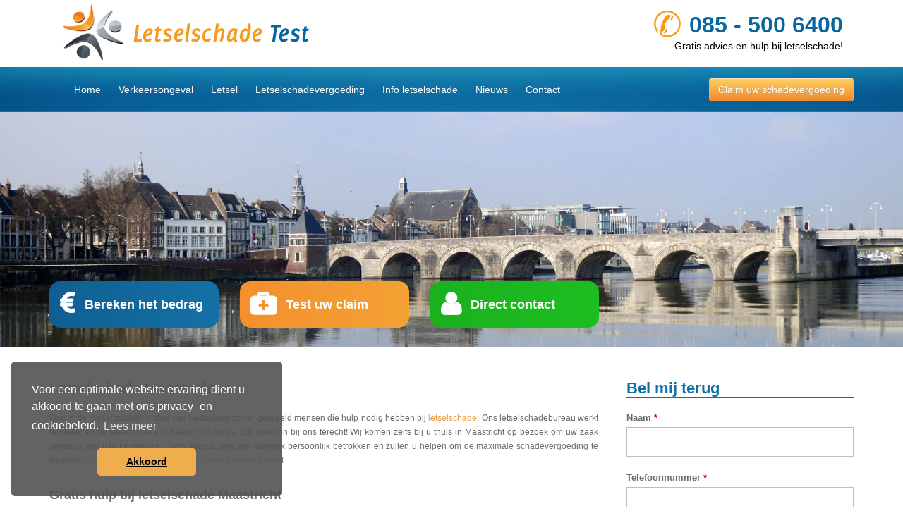

--- FILE ---
content_type: text/html
request_url: https://www.letselschade-test.nl/letselschade-maastricht/
body_size: 8124
content:
<!DOCTYPE html><html lang="nl"><head><meta charset="UTF-8"/><meta name="viewport" content="width=device-width, initial-scale=1"><base href="https://www.letselschade-test.nl/"/><title>Letselschade Maastricht | Gratis hulp van Letselschade Test</title><meta name="robots" content="index,follow"/><meta name="keywords" content="letselschade maastricht, letselschade advocaat maastricht, letselschadespecialist maastricht, verkeersongeval maastricht, ongeval maastricht"/><meta name="description" content="Bij letselschade in Maastricht, helpen wij u kosteloos uw schadevergoeding te claimen. Ontvang deskundige hulp van een letselschade advocaat!"/><link rel="canonical" href="https://www.letselschade-test.nl/letselschade-maastricht/"/><link type="image/png" href="https://www.letselschade-test.nl/media/themes/letselschade/img/favicon-letselschade-advies-letselschade-test.png" rel="shortcut icon"/><link rel="stylesheet" href="https://cdnjs.cloudflare.com/ajax/libs/font-awesome/4.5.0/css/font-awesome.min.css"> <script type="text/javascript">//
        var _gaq = [['_setAccount', 'UA-22525875-1'], ['_trackPageview']];
        (function (d, t) {
            var g = d.createElement(t), s = d.getElementsByTagName(t)[0];
            g.async = true;
            g.src = 'https://www.google-analytics.com/ga.js';
            s.parentNode.insertBefore(g, s);
        })(document, 'script');
        //</script>  <script async src="https://www.googletagmanager.com/gtag/js?id=G-PYCJ9T658M"></script> <script>window.dataLayer = window.dataLayer || [];

        function gtag() {
            dataLayer.push(arguments);
        }

        gtag('js', new Date());

        gtag('config', 'G-PYCJ9T658M');</script> <link rel='dns-prefetch' href='//www.letselschade-test.nl' /><link rel='dns-prefetch' href='//s.w.org' /><link rel='stylesheet' id='bootstrap-style-css'  href='https://www.letselschade-test.nl/media/cache/autoptimize/css/autoptimize_single_0609d54b6aea5701b8552cb00d01fd4d.css' type='text/css' media='all' /><link rel='stylesheet' id='main-style-css'  href='https://www.letselschade-test.nl/media/cache/autoptimize/css/autoptimize_single_5d87dc83810d1c81e02c82dc3750a4cb.css?k=t' type='text/css' media='all' /><link rel='stylesheet' id='contact-form-7-css'  href='https://www.letselschade-test.nl/media/cache/autoptimize/css/autoptimize_single_9590730da0226be2ac52f7327452fa0d.css' type='text/css' media='all' /><link rel='stylesheet' id='cookieconsent-style-css'  href='https://www.letselschade-test.nl/media/plugins/insites-cookie-consent/assets/cookie-consent/cookieconsent.min.css' type='text/css' media='all' /><link rel='https://api.w.org/' href='https://www.letselschade-test.nl/wp-json/' /><link rel="alternate" type="application/json+oembed" href="https://www.letselschade-test.nl/wp-json/oembed/1.0/embed?url=https%3A%2F%2Fwww.letselschade-test.nl%2Fletselschade-maastricht%2F" /><link rel="alternate" type="text/xml+oembed" href="https://www.letselschade-test.nl/wp-json/oembed/1.0/embed?url=https%3A%2F%2Fwww.letselschade-test.nl%2Fletselschade-maastricht%2F&#038;format=xml" /> <!--[if lte IE 7]><style type="text/css">.wp-pagenavi a, .wp-pagenavi span {
            padding: 0 5px;
        }</style><![endif]--> <!--[if lte IE 9]> <script type="text/javascript" src="https://html5shiv.googlecode.com/svn/trunk/html5.js"></script> <script type="text/javascript" src="https://css3-mediaqueries-js.googlecode.com/svn/trunk/css3-mediaqueries.js"></script> <script type="text/javascript" src="https://cdnjs.cloudflare.com/ajax/libs/respond.js/1.4.2/respond.js"></script> <![endif]--> <!--[if lt IE 9]><style type="text/css">.validatie {
            color: #FFFFFF;
        }</style> <script src="https://code.jquery.com/jquery-1.11.3.min.js"></script> <![endif]--> <!--[if gte IE 9]><!--><style type="text/css">.gradient {
            filter: none;
        }</style> <script src="https://code.jquery.com/jquery-2.1.4.min.js"></script> <!--<![endif]--></head><body class="page-template-default page page-id-3148"><div id="fb-root"></div> <script>(function (d, s, id) {
        var js, fjs = d.getElementsByTagName(s)[0];
        if (d.getElementById(id)) return;
        js = d.createElement(s);
        js.id = id;
        js.src = "//connect.facebook.net/nl_NL/all.js#xfbml=1";
        fjs.parentNode.insertBefore(js, fjs);
    }(document, 'script', 'facebook-jssdk'));</script> <div id="wrapper"><div id="top"><div class="widget"><div id="pre-header"><div class="container"><div class="row"> <a class="logo col-md-6 col-sm-6 col-xs-12" href="https://www.letselschade-test.nl" title="Verkrijg een letselschadevergoeding met Letselschade Test"> <img width="397" height="83" alt="Verkrijg een letselschadevergoeding met Letselschade Test" title="Verkrijg een letselschadevergoeding met Letselschade Test" src="/media/themes/letselschade/img/verkrijg-een-letselschadevergoeding-met-letselschade-test-blauw.png"/> </a><div class="phone col-md-6 col-sm-6 col-xs-12"> <a href="tel:+31855006400"><p class="normal-p"><span class="icon">✆</span><span class="number">085 - 500 6400</span></p><p class="slogan normal-p">Gratis advies en hulp bij letselschade!</p> </a></div></div></div></div><div id="header"><div class="container"><nav class="navbar navbar-default tab-and-mob"><div class="container-fluid"><div class="navbar-header"> <button type="button" class="navbar-toggle collapsed" data-toggle="collapse" data-target="#menu"> <span class="sr-only">Toggle navigation</span> <span class="icon-bar"></span> <span class="icon-bar"></span> <span class="icon-bar"></span> </button> <button type="button" data-toggle="modal" data-target="#schadeclaim-modal" class="btn btn-warning cta-schadeclaim">Claim uw schadevergoeding</button></div><div id="menu"  role="navigation" class="collapse navbar-collapse"><ul class="nav navbar-nav"><li class="menu-home"><a title="Letselschade Test | Letselschade advies | Smartengeld" href="https://www.letselschade-test.nl/">Home</a></li><li class="menu-verkeersongeval"><a title="Letselschade verkeersongeval | Whiplash vergoeding" href="https://www.letselschade-test.nl/letselschade-verkeersongeval/">Verkeersongeval</a><ul class="sub-menu"><li class="menu-kop-staartbotsing"><a title="Kop-staartbotsing | Van achteren aangereden" href="https://www.letselschade-test.nl/letselschade-verkeersongeval/kop-staartbotsing/">Kop-staartbotsing</a></li><li class="menu-motorongeluk"><a title="Motorongeluk | Aanrijding motorrijder" href="https://www.letselschade-test.nl/letselschade-verkeersongeval/motorongeluk/">Motorongeluk</a></li><li class="menu-scooterongeluk"><a title="Scooterongeval | Aanrijding met scooter" href="https://www.letselschade-test.nl/letselschade-verkeersongeval/scooterongeluk/">Scooterongeluk</a></li><li class="menu-fietsongeluk"><a title="Fietsongeval schadevergoeding claimen" href="https://www.letselschade-test.nl/letselschade-verkeersongeval/fietsongeluk/">Fietsongeluk</a></li></ul></li><li class="menu-letsel we-have-children"><a title="Welk letsel komt in aanmerking voor een schadevergoeding" href="https://www.letselschade-test.nl/letsel/">Letsel</a><ul class="sub-menu"><li class="menu-bedrijfsongeval"><a title="Letselschade bedrijfsongeval | Arbeidsongeschiktheid" href="https://www.letselschade-test.nl/letselschade-bedrijfsongeval/">Bedrijfsongeval</a></li><li class="menu-ongeval-op-het-werk"><a title="Schadevergoeding ongeval op het werk" href="https://www.letselschade-test.nl/ongeval-op-het-werk/">Ongeval op het werk</a></li><li class="menu-medische-fout"><a title="Medische fout | Medische aansprakelijkheid" href="https://www.letselschade-test.nl/medische-fout/">Medische fout</a></li><li class="menu-prive-sfeer"><a title="Letselschade privé sfeer | Vergoeding letsel" href="https://www.letselschade-test.nl/letselschade-in-prive-sfeer/">Privé sfeer</a></li></ul></li><li class="menu-letselschadevergoeding we-have-children"><a title="Letselschadevergoeding | Letselschade bedrag" href="https://www.letselschade-test.nl/letselschadevergoeding/">Letselschadevergoeding</a><ul class="sub-menu"><li class="menu-gratis-hulp-bij-letselschade"><a title="Volledig kosteloze juridische hulp" href="https://www.letselschade-test.nl/gratis-hulp-bij-letselschade/">Gratis hulp bij letselschade</a></li><li class="menu-letselschade-claimen"><a title="Lees over het claimen van letselschade" href="https://www.letselschade-test.nl/letselschade-claimen/">Letselschade claimen</a></li><li class="menu-smartengeld-claimen"><a title="Smartengeld berekenen | Hoogte smartengeld" href="https://www.letselschade-test.nl/smartengeld-claimen/">Smartengeld claimen</a></li><li class="menu-whiplash-schadevergoeding"><a title="Whiplash smartengeld | Whiplash vergoeding" href="https://www.letselschade-test.nl/whiplash-schadevergoeding/">Whiplash schadevergoeding</a></li><li class="menu-letselschade-uitkering"><a title="Hoe verkrijgt u een letselschade uitkering" href="https://www.letselschade-test.nl/letselschade-uitkering/">Letselschade uitkering</a></li><li class="menu-voorschot-letselschade"><a title="Voorschot letselschade claimen" href="https://www.letselschade-test.nl/voorschot-letselschade/">Voorschot letselschade</a></li></ul></li><li class="menu-info-letselschade we-have-children"><a title="Informatie over letselschade" href="https://www.letselschade-test.nl/letselschade/">Info letselschade</a><ul class="sub-menu"><li class="menu-aansprakelijkheid-erkend"><a title="Aansprakelijkheid erkend bij claimen letselschade" href="https://www.letselschade-test.nl/aansprakelijkheid-erkend/">Aansprakelijkheid erkend</a></li><li class="menu-materiele-schade"><a title="Welke schades zijn materieel?" href="https://www.letselschade-test.nl/materiele-schade/">Materiële schade</a></li><li class="menu-immateriele-schade"><a title="Voor immateriële schade ontvangt u smartengeld" href="https://www.letselschade-test.nl/immateriele-schade/">Immateriële schade</a></li><li class="menu-letselschadespecialist"><a title="Letselschadespecialisten aangesloten bij ons netwerk" href="https://www.letselschade-test.nl/letselschadespecialist/">Letselschadespecialist</a></li><li class="menu-medische-aansprakelijkheid"><a title="Ziekenhuis aansprakelijk stellen" href="https://www.letselschade-test.nl/medische-aansprakelijkheid/">Medische aansprakelijkheid</a></li><li class="menu-arbeidsongeschikt"><a title="Schadevergoeding bij arbeidsongeschiktheid" href="https://www.letselschade-test.nl/arbeidsongeschikt/">Arbeidsongeschikt</a></li><li class="menu-letselschade"><a title="Wat is letselschade | Whiplash smartengeld" href="https://www.letselschade-test.nl/letselschade/">Letselschade</a></li></ul></li><li class="menu-nieuws"><a title="Letsel nieuws | Letselschadevergoeding" href="https://www.letselschade-test.nl/nieuws/">Nieuws</a></li><li class="menu-contact"><a title="Letselschadespecialist | Letselschade advies" href="https://www.letselschade-test.nl/contact/">Contact</a></li></ul></div></div></nav><div id="menu"  role="navigation" class="desktop-only"><ul class="menu"><li class="menu-home"><a title="Letselschade Test | Letselschade advies | Smartengeld" href="https://www.letselschade-test.nl/">Home</a></li><li class="menu-verkeersongeval"><a title="Letselschade verkeersongeval | Whiplash vergoeding" href="https://www.letselschade-test.nl/letselschade-verkeersongeval/">Verkeersongeval</a><ul class="sub-menu"><li class="menu-kop-staartbotsing"><a title="Kop-staartbotsing | Van achteren aangereden" href="https://www.letselschade-test.nl/letselschade-verkeersongeval/kop-staartbotsing/">Kop-staartbotsing</a></li><li class="menu-motorongeluk"><a title="Motorongeluk | Aanrijding motorrijder" href="https://www.letselschade-test.nl/letselschade-verkeersongeval/motorongeluk/">Motorongeluk</a></li><li class="menu-scooterongeluk"><a title="Scooterongeval | Aanrijding met scooter" href="https://www.letselschade-test.nl/letselschade-verkeersongeval/scooterongeluk/">Scooterongeluk</a></li><li class="menu-fietsongeluk"><a title="Fietsongeval schadevergoeding claimen" href="https://www.letselschade-test.nl/letselschade-verkeersongeval/fietsongeluk/">Fietsongeluk</a></li></ul></li><li class="menu-letsel we-have-children"><a title="Welk letsel komt in aanmerking voor een schadevergoeding" href="https://www.letselschade-test.nl/letsel/">Letsel</a><ul class="sub-menu"><li class="menu-bedrijfsongeval"><a title="Letselschade bedrijfsongeval | Arbeidsongeschiktheid" href="https://www.letselschade-test.nl/letselschade-bedrijfsongeval/">Bedrijfsongeval</a></li><li class="menu-ongeval-op-het-werk"><a title="Schadevergoeding ongeval op het werk" href="https://www.letselschade-test.nl/ongeval-op-het-werk/">Ongeval op het werk</a></li><li class="menu-medische-fout"><a title="Medische fout | Medische aansprakelijkheid" href="https://www.letselschade-test.nl/medische-fout/">Medische fout</a></li><li class="menu-prive-sfeer"><a title="Letselschade privé sfeer | Vergoeding letsel" href="https://www.letselschade-test.nl/letselschade-in-prive-sfeer/">Privé sfeer</a></li></ul></li><li class="menu-letselschadevergoeding we-have-children"><a title="Letselschadevergoeding | Letselschade bedrag" href="https://www.letselschade-test.nl/letselschadevergoeding/">Letselschadevergoeding</a><ul class="sub-menu"><li class="menu-gratis-hulp-bij-letselschade"><a title="Volledig kosteloze juridische hulp" href="https://www.letselschade-test.nl/gratis-hulp-bij-letselschade/">Gratis hulp bij letselschade</a></li><li class="menu-letselschade-claimen"><a title="Lees over het claimen van letselschade" href="https://www.letselschade-test.nl/letselschade-claimen/">Letselschade claimen</a></li><li class="menu-smartengeld-claimen"><a title="Smartengeld berekenen | Hoogte smartengeld" href="https://www.letselschade-test.nl/smartengeld-claimen/">Smartengeld claimen</a></li><li class="menu-whiplash-schadevergoeding"><a title="Whiplash smartengeld | Whiplash vergoeding" href="https://www.letselschade-test.nl/whiplash-schadevergoeding/">Whiplash schadevergoeding</a></li><li class="menu-letselschade-uitkering"><a title="Hoe verkrijgt u een letselschade uitkering" href="https://www.letselschade-test.nl/letselschade-uitkering/">Letselschade uitkering</a></li><li class="menu-voorschot-letselschade"><a title="Voorschot letselschade claimen" href="https://www.letselschade-test.nl/voorschot-letselschade/">Voorschot letselschade</a></li></ul></li><li class="menu-info-letselschade we-have-children"><a title="Informatie over letselschade" href="https://www.letselschade-test.nl/letselschade/">Info letselschade</a><ul class="sub-menu"><li class="menu-aansprakelijkheid-erkend"><a title="Aansprakelijkheid erkend bij claimen letselschade" href="https://www.letselschade-test.nl/aansprakelijkheid-erkend/">Aansprakelijkheid erkend</a></li><li class="menu-materiele-schade"><a title="Welke schades zijn materieel?" href="https://www.letselschade-test.nl/materiele-schade/">Materiële schade</a></li><li class="menu-immateriele-schade"><a title="Voor immateriële schade ontvangt u smartengeld" href="https://www.letselschade-test.nl/immateriele-schade/">Immateriële schade</a></li><li class="menu-letselschadespecialist"><a title="Letselschadespecialisten aangesloten bij ons netwerk" href="https://www.letselschade-test.nl/letselschadespecialist/">Letselschadespecialist</a></li><li class="menu-medische-aansprakelijkheid"><a title="Ziekenhuis aansprakelijk stellen" href="https://www.letselschade-test.nl/medische-aansprakelijkheid/">Medische aansprakelijkheid</a></li><li class="menu-arbeidsongeschikt"><a title="Schadevergoeding bij arbeidsongeschiktheid" href="https://www.letselschade-test.nl/arbeidsongeschikt/">Arbeidsongeschikt</a></li><li class="menu-letselschade"><a title="Wat is letselschade | Whiplash smartengeld" href="https://www.letselschade-test.nl/letselschade/">Letselschade</a></li></ul></li><li class="menu-nieuws"><a title="Letsel nieuws | Letselschadevergoeding" href="https://www.letselschade-test.nl/nieuws/">Nieuws</a></li><li class="menu-contact"><a title="Letselschadespecialist | Letselschade advies" href="https://www.letselschade-test.nl/contact/">Contact</a></li></ul> <button type="button" data-toggle="modal" data-target="#schadeclaim-modal" class="btn btn-warning cta-schadeclaim">Claim uw schadevergoeding</button></div></div></div></div></div><div id="top-image"><img width="1920" height="500" src="https://www.letselschade-test.nl/media/uploads/2016/04/letselschade-maastricht-advocaat-inschakelen.jpg" class="attachment-full size-full wp-post-image" alt="Letselschade Maastricht advocaat inschakelen" title="Letselschade Maastricht advocaat inschakelen" srcset="https://www.letselschade-test.nl/media/uploads/2016/04/letselschade-maastricht-advocaat-inschakelen.jpg 1920w, https://www.letselschade-test.nl/media/uploads/2016/04/letselschade-maastricht-advocaat-inschakelen-300x78.jpg 300w, https://www.letselschade-test.nl/media/uploads/2016/04/letselschade-maastricht-advocaat-inschakelen-768x200.jpg 768w, https://www.letselschade-test.nl/media/uploads/2016/04/letselschade-maastricht-advocaat-inschakelen-1024x267.jpg 1024w" sizes="(max-width: 1920px) 100vw, 1920px" /><div id="top-image-buttons"><div class="container"><ul class="menu"><li class="menu-bereken-het-bedrag bedrag"><a title="Bereken uw letselschade bedrag" href="https://www.letselschade-test.nl/bedrag-test/">Bereken het bedrag</a></li><li class="menu-test-uw-claim aanmerking"><a title="Verkrijg een letselschadevergoeding" href="https://www.letselschade-test.nl/claim-test/">Test uw claim</a></li><li class="menu-direct-contact contact"><a title="Neem contact met ons op" href="https://www.letselschade-test.nl/contact/">Direct contact</a></li></ul></div></div></div><div id="container" class="container"><div id="content"><div id="main" class=""><h1>Letselschade Maastricht</h1><p>Ook in de meest zuidelijke stad van Nederland zijn er geregeld mensen die hulp nodig hebben bij <a href="/letselschade/" title="Meer info over letselschade Maastricht">letselschade</a>. Ons letselschadebureau werkt landelijk en bij letselschade in Maastricht kunt u dus gewoon bij ons terecht! Wij komen zelfs bij u thuis in Maastricht op bezoek om uw zaak uitvoerig met u te bespreken. Onze specialisten zijn namelijk persoonlijk betrokken en zullen u helpen om de maximale schadevergoeding te claimen. <a href="/contact/" title="Neem vrijblijvend contact met ons op">Leg uw zaak daarom eens vrijblijvend aan ons voor</a>!</p><h2>Gratis hulp bij letselschade Maastricht</h2><p>Naast dat wij bij u thuis op bezoek komen, is onze hulp voor u ook altijd gratis! De kosten voor onze hulp verhalen wij namelijk op de aansprakelijke partij. Volgens de wet moet de aansprakelijke partij de juridische hulp van het slachtoffer betalen. Bij Letselschade Test gaan wij zelfs nog een stapje verder. Wanneer blijkt dat u uiteindelijk toch geen recht blijkt te hebben op een vergoeding, dan blijft onze hulp voor u gratis. Wij dragen zelf dit risico. Op deze manier zal onze hulp voor u altijd gratis zijn, u loopt geen enkel financieel risico en dat is een hele geruststelling.</p><h2>Ongeval in Maastricht gehad, wat nu?</h2><p>Wanneer u betrokken bent geraakt bij een ongeval, hebben veiligheid en zorg altijd een eerste prioriteit. Laat u bij klachten daarom zo snel mogelijk onderzoeken door het medisch personeel in een ziekenhuis of door de huisarts. Hiermee kan in een later stadium altijd worden aangetoond dat de klachten in verband staan met het ongeval. Opvolgend heeft u er baat bij om een letselschade advocaat of specialist in te schakelen via een deskundig letselschadebureau. Aangezien onze hulp voor u gratis is, kunt u ons niet vroeg genoeg betrekken bij uw zaak. Dit zal er namelijk voor zorgen dat de afhandeling van de claim zo snel als mogelijk geschiedt.</p><p>Daarnaast kunnen wij u begeleiden in het gehele traject en zorgen wij ervoor dat de verzekeraar u niet onder druk zet. Door gebrek aan juridische kennis bij het slachtoffer, zetten verzekeraars de slachtoffers nogal eens onder druk. Dit doen zij door een veel te lage schadevergoeding aan te bieden op het moment dat u het financieel bijna niet meer redt. Echter heeft u als slachtoffer recht op een voorschot op uw letselschade. Wij zorgen er daarom voor dat alles eerlijk verloopt en u volledig schadeloos wordt gesteld.</p><h2>Letselschade advocaat Maastricht inschakelen</h2><p>Wilt u graag de hulp inschakelen van een letselschade advocaat in Maastricht of van een van de specialisten van Letselschade Test? Leg uw zaak dan gerust eens aan ons voor! Uiteraard is dit vrijblijvend en wij zullen u altijd proberen te helpen met advies, zelfs wanneer wij zelf niets voor u kunnen betekenen. U kunt ons bereiken via het telefoonnummer 085 &#8211; 025 00 60 of via ons <a href="/contact/" title="Leeg uw zaak vrijblijvend aan ons voor">online contactformulier</a>.</p><div class="hulp-nodig"><h3>Hulp bij letselschade nodig?</h3><p> Wanneer u vragen heeft over letselschade of het verhalen van uw letselschadeclaim, neem dan contact op met een van onze letselschadespecialisten. U kunt hen gratis en vrijblijvend om letselschade advies vragen via ons telefoonnummer <a href="tel:+31855006400" title="Contact Letselschade Test | Letselschade advies">+31 (0)85 - 500 6400</a> of via het <a href="/contact/" title="Contact Letselschade Test | Letselschade advies">contactformulier</a> op deze website.</p></div></div><div id="sidebar" class=""><div><div class="textwidget"><ul><li class="top">Bel mij terug</li></ul><div class="validatie"></div><div class="succes"><p> Het formulier is succesvol verzonden.<br/> Wij zullen zo spoedig mogelijk contact met u opnemen.<br/> <br/></p><p> Met vriendelijke groet,<br/> <br/> Letselschade-test</p></div><form id="belmijterugform" method="post"> <label for="naam">Naam <span class="verplicht">*</span></label> <input type="text" name="naam" maxlength="255"> <label for="phone">Telefoonnummer <span class="verplicht">*</span></label> <input type="text" name="phone" maxlength="255"> <button type="button" class="submit">Verzenden</button> <span class="verplicht-form"><span class="verplicht">*</span> verplicht</span></form></div></div><div><ul><li class="top"><a href="/letselschade/" title="Wat is letselschade?">Letselschade?</a></li><li><a title="Whiplash of ander letsel opgelopen bij een verkeersongeval?" href="letselschade-verkeersongeval/">Verkeersongeval</a></li><li><a title="Bent u arbeidsongeschikt geraakt bij een bedrijfsongeval?" href="letselschade-bedrijfsongeval/">Bedrijfsongeval</a></li><li><a title="Bij wie ligt de medische aansprakelijkheid na een medische fout?" href="medische-fout/">Medische fout</a></li><li><a title="Vergoeding voor letsel opgelopen in de priv&eacute; sfeer" href="letselschade-in-prive-sfeer/">Letselschade in priv&eacute; sfeer</a></li></ul><ul><li class="top">Veel gezochte termen</li><li><a title="Schadevergoeding verkrijgen voor een whiplash" href="/whiplash-schadevergoeding/">Whiplash schadevergoeding</a></li><li><a title="De hoogte van uw smartengeld berekenen" href="/smartengeld-claimen/">Smartengeld</a></li><li><a title="Hoe verkrijgt u een letselschadevergoeding?" href="/letselschadevergoeding/">Letselschadevergoeding</a></li></ul></div></div><div class="clearboth"></div></div> <script type="application/ld+json">{
      "@context": "https://schema.org",
      "@type": "Product",
      "name": "Letselschade Maastricht",
      "url": "https://www.letselschade-test.nl/letselschade-maastricht/",
      "image": "https://www.letselschade-test.nl/media/uploads/2016/04/letselschade-maastricht-advocaat-inschakelen.jpg",
      "aggregateRating": {
        "@type": "AggregateRating",
        "ratingValue":"10",
        "reviewCount":"6",
        "bestRating": "10",
        "worstRating": "1"
      }
    }</script> <div class="pagereview container" id="page3148"> <em><span><span><span class="votes">6</span> van onze bezoekers beoordelen de inhoud van deze pagina met een <span class="rating"><span class="average">10</span> uit <span class="best">10</span></span></span> ( <span class="item fn org">Letselschade Test</span> )</span></em> - <span class="stars"> <span class="star-fill" style="width:78px;height:16px;"></span> <span class="star-fill hover"></span> <img src="https://www.letselschade-test.nl/media/themes/letselschade/img/stars.png" title="6 van onze bezoekers beoordelen de inhoud van deze pagina met een 10 uit 10 ( Letselschade Test )" alt="6 van onze bezoekers beoordelen de inhoud van deze pagina met een 10 uit 10 ( Letselschade Test )"/><div class="mask"> <img src="https://www.letselschade-test.nl/media/themes/letselschade/img/stars-hover.png" title="Beoordeel deze pagina" alt="Beoordeel deze pagina"/></div> </span> <span class="message"></span></div></div><div id="footerwrapper"><div class="top-footer"><div class="container"><div class="row"><div class="block col-md-4 col-xs-12"><h3>Contactgegevens</h3><div class="footer-sub-block"><div class="kantoor"><p>Hoofdkantoor Letselschade Test</p> <span>Rivium Quadrant 90</span> <span>2909 LC Capelle aan den IJssel</span> <span>T: <a href="tel:+31855006400" title="Bel naar Letselschade Test voor gratis advies">+31 (0)85 - 500 6400</a></span> <span>E: <a href="mailto:contact@letselschade-test.nl?SUBJECT=Verzoek%20tot%20contact" title="E-mail naar Letselschade Test voor gratis advies">contact@letselschade-test.nl</a></span></div><div class="social-footer-block"> <a class="twitter" target="_blank" href="https://twitter.com/letselschade_t" title="Letselschade Twitter"><div class="social-circle"><i class="fa fa-twitter"></i></div> </a> <a class="facebook" target="_blank" href="https://www.facebook.com/LetselschadeTest/" title="Letselschade Facebook"><div class="social-circle"><i class="fa fa-facebook"></i></div> </a></div></div></div><div class="block col-md-8 col-xs-12"><h3>Landelijk werkzaam</h3><div class="footer-sub-block"><div class="landelijke-werkzaamheden col-md-8 col-xs-12"><ul class="menu"><li class="menu-almelo"><a title="Letselschade claimen in Almelo" href="https://www.letselschade-test.nl/letselschade-almelo/">Almelo</a></li><li class="menu-almere"><a title="Letselschadespecialist Almere inschakelen" href="https://www.letselschade-test.nl/letselschade-almere/">Almere</a></li><li class="menu-amersfoort"><a title="Hulp bij letselschade in Amersfoort" href="https://www.letselschade-test.nl/letselschade-amersfoort/">Amersfoort</a></li><li class="menu-amsterdam"><a title="Schadevergoeding claimen in Amsterdam" href="https://www.letselschade-test.nl/letselschade-amsterdam/">Amsterdam</a></li><li class="menu-apeldoorn"><a title="Letselschade Apeldoorn claimen" href="https://www.letselschade-test.nl/letselschade-apeldoorn/">Apeldoorn</a></li><li class="menu-arnhem"><a title="Hulp na een ongeval in Arnhem" href="https://www.letselschade-test.nl/letselschade-arnhem/">Arnhem</a></li><li class="menu-assen"><a title="Iemand aansprakelijk stellen in Assen" href="https://www.letselschade-test.nl/letselschade-assen/">Assen</a></li><li class="menu-breda"><a title="Letselschade advocaat Breda inschakelen" href="https://www.letselschade-test.nl/letselschade-breda/">Breda</a></li><li class="menu-den-bosch"><a title="Letselschadespecialist in Den Bosch inschakelen" href="https://www.letselschade-test.nl/letselschade-den-bosch/">Den Bosch</a></li><li class="menu-den-haag"><a title="Letselschade in Den Haag claimen" href="https://www.letselschade-test.nl/letselschade-den-haag/">Den Haag</a></li><li class="menu-deventer"><a title="Kosteloze juridische bijstand in Deventer" href="https://www.letselschade-test.nl/letselschade-deventer/">Deventer</a></li><li class="menu-ede"><a title="Letselschadespecialist Ede inschakelen" href="https://www.letselschade-test.nl/letselschade-ede/">Ede</a></li><li class="menu-eindhoven"><a title="Schadevergoeding claimen na een ongeval in Eindhoven" href="https://www.letselschade-test.nl/letselschade-eindhoven/">Eindhoven</a></li><li class="menu-enschede"><a title="Hulp na een ongeval in Enschede" href="https://www.letselschade-test.nl/letselschade-enschede/">Enschede</a></li><li class="menu-groningen"><a title="Gratis professionele hulp in Groningen" href="https://www.letselschade-test.nl/letselschade-groningen/">Groningen</a></li><li class="menu-haarlem"><a title="Letselschadespecialist Haarlem inschakelen" href="https://www.letselschade-test.nl/letselschade-haarlem/">Haarlem</a></li><li class="menu-heerlen"><a title="Kosteloos juridische bijstand in Heerlen" href="https://www.letselschade-test.nl/letselschade-heerlen/">Heerlen</a></li><li class="menu-hengelo"><a title="Letselschade advocaat Hengelo" href="https://www.letselschade-test.nl/letselschade-hengelo/">Hengelo</a></li><li class="menu-hoorn"><a title="Gratis juridische hulp bij letselschade in Hoorn" href="https://www.letselschade-test.nl/letselschade-hoorn/">Hoorn</a></li><li class="menu-leiden"><a title="Letselschade specialist inschakelen Leiden" href="https://www.letselschade-test.nl/letselschade-leiden/">Leiden</a></li><li class="menu-lelystad"><a title="Gratis hulp na een ongeval in Lelystad" href="https://www.letselschade-test.nl/letselschade-lelystad/">Lelystad</a></li><li class="menu-maastricht current-menu-item current_page_item"><a title="Schade claimen in Maastricht" href="https://www.letselschade-test.nl/letselschade-maastricht/">Maastricht</a></li><li class="menu-rotterdam"><a title="Hulp bij letselschade in Rotterdam" href="https://www.letselschade-test.nl/letselschade-rotterdam/">Rotterdam</a></li><li class="menu-tilburg"><a title="Gratis juridische bijstand in Tilburg" href="https://www.letselschade-test.nl/letselschade-tilburg/">Tilburg</a></li><li class="menu-utrecht"><a title="Specialist inschakelen in Utrecht" href="https://www.letselschade-test.nl/letselschade-utrecht/">Utrecht</a></li><li class="menu-venlo"><a title="Schadevergoeding claimen na ongeval in Venlo" href="https://www.letselschade-test.nl/letselschade-venlo/">Venlo</a></li><li class="menu-woerden"><a title="Juridische hulp bij letselschade in Woerden" href="https://www.letselschade-test.nl/letselschade-woerden/">Woerden</a></li><li class="menu-zwolle"><a title="Letselschade in Zwolle claimen" href="https://www.letselschade-test.nl/letselschade-zwolle/">Zwolle</a></li></ul></div><div class="footer-image-wrapper col-md-4 col-xs-12"> <img src="https://www.letselschade-test.nl/media/themes/letselschade/img/letselschade-nederland.png" title="Letselschade Landelijke Werkzaamheden" alt="Letselschade Landelijke Werkzaamheden"></div></div></div></div></div></div><div class="clearboth"></div><div class="bottom-footer"><div class="container desktop-only"><div class="copyright"> Copyright &copy; 2009-2026 - Letselschade Test. Alle rechten voorbehouden.</div><div class="powered-by"> Powered by: <a href="https://www.yndenz.com" title="seo - sea - social media | online marketingbureau | yndenz" target="_blank">yndenz.com</a>&reg;</div><div class="links"> <a href="/sitemap/" title="Sitemap letselschade">Sitemap</a> |&nbsp; <a href="/links/" title="Interessante links over letselschade">Links</a> |&nbsp; <a href="/privacy-en-cookiebeleid/" title="Privacy- en cookiebeleid">Privacy- en cookiebeleid</a> |&nbsp;</div></div><div class="container tab-and-mob mobile-footer"> Copyright &copy; 2009-2026 | Powered by: <a href="https://www.yndenz.com" title="seo - sea - social media | online marketingbureau | yndenz" target="_blank">yndenz.com</a>&reg; <br> Letselschade Test. Alle rechten voorbehouden.</div></div></div></div><div id="contact-modal" class="modal fade" tabindex="-1" role="dialog" aria-labelledby="contactLabel" aria-hidden="false"><div class="modal-dialog" role="document"><div class="modal-content"><div class="modal-header"> <button type="button" class="close" data-dismiss="modal" aria-label="Close"><span aria-hidden="true">×</span></button><h4 class="modal-title" id="contactLabel">Gratis advies</h4></div><div class="modal-body"><div class="validatie"></div><div class="succes"><p> Het contactformulier is succesvol verzonden.<br> Wij zullen zo spoedig mogelijk contact met u opnemen.<br> <br></p><p> Met vriendelijke groet,<br> <br> Letselschade-test</p></div><form id="contactform" method="post"> <label for="naam">Naam <span class="verplicht">*</span></label> <input type="text" name="naam" maxlength="255"/> <label for="email">E-mail <span class="verplicht">*</span></label> <input type="text" name="email" maxlength="255"/> <label for="bericht">Bericht <span class="verplicht">*</span></label><textarea name="bericht" maxlength="16000"></textarea><button type="button" class="submit">Verzenden</button> <span class="verplicht-form"><span class="verplicht">*</span> verplicht</span></form><div class="clearboth"></div></div></div></div></div><div id="schadeclaim-modal" class="modal fade" tabindex="-1" role="dialog" aria-labelledby="schadeclaimLabel" aria-hidden="false"><div class="modal-dialog" role="document"><div class="modal-content"><form id="schadeclaimform" method="post"><div class="modal-header"> <button type="button" class="close" data-dismiss="modal" aria-label="Close"><span aria-hidden="true">×</span></button><h4 class="modal-title" id="schadeclaimLabel">Claim uw schadevergoeding</h4></div><div class="modal-body"><div class="form-group"> <label for="naam" class="control-label">Naam <span class="verplicht">*</span></label> <input type="text" name="naam" maxlength="255" class="form-control"/></div><div class="form-group"> <label for="phone" class="control-label">Telefoonnummer <span class="verplicht">*</span></label> <input type="text" name="phone" maxlength="255" class="form-control"/></div><div class="form-group"> <label for="bericht" class="control-label">Wat is er gebeurd? <span class="verplicht">*</span></label><textarea name="bericht" class="form-control"></textarea></div></div><div class="modal-footer"> <span class="verplicht-form pull-left"><span class="verplicht">*</span> verplicht</span> <button type="button" class="submit btn btn-primary" type="button">Verzenden</button><div class="validatie"></div><div class="succes"><p> Het formulier is succesvol verzonden.<br> Wij zullen zo spoedig mogelijk contact met u opnemen.<br> <br></p><p> Met vriendelijke groet,<br> <br> Letselschade-test</p></div></div></form></div></div></div> <script>window.cookieconsent_config={"palette":{"popup":{"background":"rgba(83,83,83,0.9)"},"button":{"background":"#f0ad4e"}},"theme":"classic","position":"bottom-left","content":{"message":"Voor een optimale website ervaring dient u akkoord te gaan met ons privacy- en cookiebeleid.","dismiss":"Akkoord","link":"Lees meer","href":"https://www.letselschade-test.nl/privacy-en-cookiebeleid/"},"cookie":{"name":"PrivacyCookieNotice","expiryDays":790}};window.cookieconsent_config.onStatusChange=function(){jQuery.post(ajaxurl+"?action=sign_consent",{security:icc_nonce});};if(window.cookieconsent)setTimeout(function(){window.cookieconsent.initialise(window.cookieconsent_config);},100);</script><script type='text/javascript' src='https://ajax.googleapis.com/ajax/libs/jquery/1.11.2/jquery.min.js'></script> <script type='text/javascript' src='https://www.letselschade-test.nl/media/plugins/contact-form-7/includes/js/jquery.form.min.js'></script> <script type='text/javascript'>var _wpcf7 = {"recaptcha":{"messages":{"empty":"Graag verifi\u00ebren dat je geen robot bent."}},"cached":"1"};</script> <script type='text/javascript' src='https://www.letselschade-test.nl/media/cache/autoptimize/js/autoptimize_single_820a69878d7b955dec9ab89d0fedb693.js'></script> <script type='text/javascript'>var icc_nonce = "34b2f2a738";
var ajaxurl = "\https://www.letselschade-test.nl/wp-admin/admin-ajax.php";</script> <script type='text/javascript' src='https://www.letselschade-test.nl/media/plugins/insites-cookie-consent/assets/cookie-consent/cookieconsent.min.js'></script> <script type='text/javascript' src='https://www.letselschade-test.nl/wp-includes/js/wp-embed.min.js'></script> <script type='text/javascript' src='https://cdnjs.cloudflare.com/ajax/libs/twitter-bootstrap/3.3.4/js/bootstrap.min.js'></script> <script type='text/javascript' src='https://www.letselschade-test.nl/media/cache/autoptimize/js/autoptimize_single_38679c6086d9cacb3b7dca68be54bf79.js'></script> <script type='text/javascript' src='https://www.letselschade-test.nl/media/themes/letselschade/js/scroll-to-element.min.js'></script> <script type="text/javascript" src="//www.googleadservices.com/pagead/conversion_async.js" charset="utf-8"></script> </body></html>
<!--
Performance optimized by W3 Total Cache. Learn more: https://www.boldgrid.com/w3-total-cache/

Paginacaching met disk: enhanced 

Served from: letselschade-test.nl @ 2026-01-11 17:28:56 by W3 Total Cache
-->

--- FILE ---
content_type: text/css
request_url: https://www.letselschade-test.nl/media/cache/autoptimize/css/autoptimize_single_5d87dc83810d1c81e02c82dc3750a4cb.css?k=t
body_size: 11017
content:
@charset "UTF-8";.mob-only{display:none}.desktop-only{display:block}.tab-and-mob{display:none}html,body,div,span,applet,object,iframe,h1,h2,h3,h4,h5,h6,p,blockquote,pre,a,abbr,acronym,address,big,cite,code,del,dfn,em,img,ins,kbd,q,s,samp,small,strike,strong,sub,sup,tt,var,b,u,i,center,dl,dt,dd,ol,ul,li,fieldset,form,label,legend,table,caption,tbody,tfoot,thead,tr,th,td,article,aside,canvas,details,figcaption,figure,footer,header,hgroup,menu,nav,section,summary,time,mark,audio,video{margin:0;padding:0;border:0;outline:0;vertical-align:baseline}article,aside,details,figcaption,figure,footer,header,hgroup,menu,nav,section{display:block}body{line-height:1}ol,ul{list-style:none}blockquote,q{quotes:none}blockquote:before,blockquote:after{content:"";content:none}q:before,q:after{content:"";content:none}ins{text-decoration:none}del{text-decoration:line-through}table{border-collapse:collapse;border-spacing:0}html,body{color:#6b6b6b;font-family:Arial,"Helvetica",sans-serif;font-size:12px;font-style:normal;font-weight:400;height:100%;line-height:20px;z-index:0}h1,h2,h3,h4,h5,h6{color:#fff;font-weight:400}h1,h2{font-size:19px}h3{font-size:24px}h4{font-size:16px}p{margin-bottom:20px;text-align:justify}p.normal-p{margin-bottom:0;text-align:inherit}a{color:#6b6b6b;text-decoration:underline}a:hover{color:#fdc131;text-decoration:underline}.row{clear:both;height:100%;margin:0 auto;z-index:inherit}#contentMaps{width:140px;text-align:left}#wrapper{clear:both;margin:0 auto -190px;min-height:100%;height:auto !important;height:100%;position:relative;width:100%;z-index:0}#top{clear:both;height:auto;position:relative;width:100%;z-index:2}#pre-header{background-color:#fff;clear:both;position:relative;width:100%;z-index:1;margin-bottom:0;overflow:hidden}#pre-header .container .row .phone{display:block;padding-top:15px;text-align:right}#pre-header .container .row .phone p{clear:both;display:block;float:right}#pre-header .container .row .phone a{text-decoration:none}#pre-header .container .row .phone .icon{display:block;float:left;width:auto;margin-right:10px;line-height:40px;font-size:50px;color:#f79a1d}#pre-header .container .row .phone .number{line-height:40px;display:block;float:left;font-size:32px;color:#07669d;font-weight:700}#pre-header .container .row .phone .slogan{font-size:14px;color:#000}#pre-header .container .row .logo{display:block;z-index:inherit}#header{background-color:transparent;background-image:url(//www.letselschade-test.nl/media/themes/letselschade/img/header-letselschade-advies-letselschade-test.jpg);background-position:center top;background-repeat:no-repeat;clear:both;height:64px;position:relative;width:100%;z-index:1}nav{background-color:transparent !important;border-color:transparent !important}#menu{margin-top:17px;margin-left:20px}#menu .menu-letselschade>ul.sub-menu{width:auto;overflow:hidden;background:#f4f4f4;white-space:nowrap;border-radius:0;-ms-filter:"alpha(opacity=97)";filter:alpha(opacity=97);-moz-opacity:.97;-khtml-opacity:.97;opacity:.97;-webkit-box-shadow:0 2px 2px rgba(0,0,0,.4);-moz-box-shadow:0 2px 2px rgba(0,0,0,.4);box-shadow:0 2px 2px rgba(0,0,0,.4);padding:0 15px 0 5px}#menu .menu-letselschade>ul.sub-menu>li{min-width:140px;margin:10px 5px 10px 15px;display:inline-block;clear:none;overflow:auto;vertical-align:top}#menu .menu-letselschade>ul.sub-menu>li.current-menu-item>a,#menu .menu-letselschade>ul.sub-menu>li.current-menu-parent>a{background:0 0;color:#ef7a23;font-weight:700;margin-bottom:5px;border-radius:0}#menu .menu-letselschade>ul.sub-menu>li a:hover{background:0 0;color:#ef7a23;border-radius:0}#menu .menu-letselschade>ul.sub-menu>li>a{border-bottom:1px solid #bbb;font-weight:700}#menu .menu-letselschade>ul.sub-menu>li>.sub-menu{display:block;position:relative;background:0 0}#menu .menu-letselschade>ul.sub-menu>li>.sub-menu a{font-size:12px}#menu>ul>li{position:relative;display:block;float:left;margin-left:5px}#menu ul li a{color:#fff;display:block;font-size:14px;line-height:30px;padding:0 10px;text-decoration:none;white-space:nowrap;margin-bottom:5px}#menu>ul>li.current-menu-item>a,#menu>ul>li.current-menu-parent>a{background:#ededed;background:-moz-linear-gradient(top,#ededed 5%,#ddd 39%,#d3d3d3 100%);background:-webkit-gradient(linear,left top,left bottom,color-stop(5%,#ededed),color-stop(39%,#ddd),color-stop(100%,#d3d3d3));background:-webkit-linear-gradient(top,#ededed 5%,#ddd 39%,#d3d3d3 100%);background:-o-linear-gradient(top,#ededed 5%,#ddd 39%,#d3d3d3 100%);background:-ms-linear-gradient(top,#ededed 5%,#ddd 39%,#d3d3d3 100%);background:linear-gradient(to bottom,#ededed 5%,#ddd 39%,#d3d3d3 100%);filter:progid:DXImageTransform.Microsoft.gradient(startColorstr="#ededed",endColorstr="#d3d3d3",GradientType=0);-webkit-border-radius:8px;-moz-border-radius:8px;border-radius:8px;color:#474747;margin-bottom:5px}#menu .sub-menu{background:#ededed;background:-moz-linear-gradient(top,#ededed 5%,#ddd 39%,#d3d3d3 100%);background:-webkit-gradient(linear,left top,left bottom,color-stop(5%,#ededed),color-stop(39%,#ddd),color-stop(100%,#d3d3d3));background:-webkit-linear-gradient(top,#ededed 5%,#ddd 39%,#d3d3d3 100%);background:-o-linear-gradient(top,#ededed 5%,#ddd 39%,#d3d3d3 100%);background:-ms-linear-gradient(top,#ededed 5%,#ddd 39%,#d3d3d3 100%);background:linear-gradient(to bottom,#ededed 5%,#ddd 39%,#d3d3d3 100%);filter:progid:DXImageTransform.Microsoft.gradient(startColorstr="#ededed",endColorstr="#d3d3d3",GradientType=0);-webkit-border-radius:8px;-moz-border-radius:8px;border-radius:8px;color:#474747;margin-bottom:5px;display:none;position:absolute}#menu .sub-menu li{clear:both}#menu .sub-menu li>a{color:#474747}#menu .sub-menu li.current-menu-item>a{background:#1d8cb4;background:url([data-uri]…EiIGhlaWdodD0iMSIgZmlsbD0idXJsKCNncmFkLXVjZ2ctZ2VuZXJhdGVkKSIgLz4KPC9zdmc+);background:-moz-linear-gradient(top,#1d8cb4 0%,#084374 100%);background:-webkit-gradient(linear,left top,left bottom,color-stop(0%,#1d8cb4),color-stop(100%,#084374));background:-webkit-linear-gradient(top,#1d8cb4 0%,#084374 100%);background:-o-linear-gradient(top,#1d8cb4 0%,#084374 100%);background:-ms-linear-gradient(top,#1d8cb4 0%,#084374 100%);background:linear-gradient(to bottom,#1d8cb4 0%,#084374 100%);filter:progid:DXImageTransform.Microsoft.gradient(startColorstr="#084374",endColorstr="#ef7a23",GradientType=0);background-color:#084374;-webkit-border-radius:8px;-moz-border-radius:8px;border-radius:8px;color:#fff}#menu .sub-menu li>a:hover{background:#fdc131;background:-moz-linear-gradient(top,#fdc131 0%,#ef7a23 100%);background:-webkit-gradient(linear,left top,left bottom,color-stop(0%,#fdc131),color-stop(100%,#ef7a23));background:-webkit-linear-gradient(top,#fdc131 0%,#ef7a23 100%);background:-o-linear-gradient(top,#fdc131 0%,#ef7a23 100%);background:-ms-linear-gradient(top,#fdc131 0%,#ef7a23 100%);background:linear-gradient(to bottom,#fdc131 0%,#ef7a23 100%);filter:progid:DXImageTransform.Microsoft.gradient(startColorstr="#fdc131",endColorstr="#ef7a23",GradientType=0);-webkit-border-radius:8px;-moz-border-radius:8px;border-radius:8px;color:#fff}#menu>ul>li:hover .sub-menu{display:block}#menu>ul>li:hover>a{background:#fdc131;background:-moz-linear-gradient(top,#fdc131 0%,#ef7a23 100%);background:-webkit-gradient(linear,left top,left bottom,color-stop(0%,#fdc131),color-stop(100%,#ef7a23));background:-webkit-linear-gradient(top,#fdc131 0%,#ef7a23 100%);background:-o-linear-gradient(top,#fdc131 0%,#ef7a23 100%);background:-ms-linear-gradient(top,#fdc131 0%,#ef7a23 100%);background:linear-gradient(to bottom,#fdc131 0%,#ef7a23 100%);filter:progid:DXImageTransform.Microsoft.gradient(startColorstr="#fdc131",endColorstr="#ef7a23",GradientType=0);-webkit-border-radius:8px;-moz-border-radius:8px;border-radius:8px;color:#fff}#top-image img{display:block;height:auto;width:100%}#balk{background-color:transparent;background-image:url(//www.letselschade-test.nl/media/themes/letselschade/img/header-row-letselschade-advies-letselschade-test.jpg);background-position:center top;background-repeat:no-repeat;clear:both;height:122px;position:relative;width:100%;z-index:0}#balk>div{height:100%;width:940px;margin:0 auto}#quote{color:#fff;font-size:16px;font-style:italic;float:right;height:100%;width:460px;margin-top:42px}#slideshow{height:280px;margin-left:20px;position:relative;float:left;margin-top:25px;margin-bottom:20px;width:50%;z-index:1}#slideshow img{opacity:0;position:absolute;width:100%}#captions{position:relative;float:right;margin-right:20px;width:40%;margin-top:30px;z-index:1}#captions>div{display:none;height:100%;position:absolute;text-align:justify;width:100%}#captions h2{font-size:26px;margin-bottom:20px}#captions p{color:#fff;font-size:13px}#content{margin-top:1%}#home{position:relative;width:100%}#home .links,#home .midden,#home .rechts{height:420px}#home h1,#home h2{background-color:#07669d;-webkit-border-radius:10px;-moz-border-radius:10px;border-radius:10px;color:#fff;display:block;line-height:23px;margin-bottom:15px;padding:8px 15px}#home h1 a,#home h2 a{color:#fff;text-decoration:none}#home h1 a:hover,#home h2 a:hover{color:#fff;text-decoration:underline}#home .doe-test{background:#fdc131;background:url([data-uri]);background:-moz-linear-gradient(top,#fdc131 0%,#ef7a23 50%,#fdc131 100%);background:-webkit-gradient(linear,left top,left bottom,color-stop(0%,#fdc131),color-stop(50%,#ef7a23),color-stop(100%,#fdc131));background:-webkit-linear-gradient(top,#fdc131 0%,#ef7a23 50%,#fdc131 100%);background:-o-linear-gradient(top,#fdc131 0%,#ef7a23 50%,#fdc131 100%);background:-ms-linear-gradient(top,#fdc131 0%,#ef7a23 50%,#fdc131 100%);background:linear-gradient(to bottom,#fdc131 0%,#ef7a23 50%,#fdc131 100%);filter:progid:DXImageTransform.Microsoft.gradient(startColorstr="#fdc131",endColorstr="#ef7a23",GradientType=0);-webkit-border-radius:15px;-moz-border-radius:15px;border-radius:15px;bottom:0;font-size:18px;left:0;position:absolute;text-align:center;width:100%}#home .doe-test:hover{background:#ef7a23;background:url([data-uri]);background:-moz-linear-gradient(top,#ef7a23 0%,#fdc131 50%,#ef7a23 100%);background:-webkit-gradient(linear,left top,left bottom,color-stop(0%,#ef7a23),color-stop(50%,#fdc131),color-stop(100%,#ef7a23));background:-webkit-linear-gradient(top,#ef7a23 0%,#fdc131 50%,#ef7a23 100%);background:-o-linear-gradient(top,#ef7a23 0%,#fdc131 50%,#ef7a23 100%);background:-ms-linear-gradient(top,#ef7a23 0%,#fdc131 50%,#ef7a23 100%);background:linear-gradient(to bottom,#ef7a23 0%,#fdc131 50%,#ef7a23 100%);filter:progid:DXImageTransform.Microsoft.gradient(startColorstr="#ef7a23",endColorstr="#fdc131",GradientType=0)}#home .doe-test a{color:#fff;display:block;padding:10px;text-decoration:none}#home .doe-test a:hover{color:#fff;text-decoration:none}.submitBtn{height:auto}.submitBtn input{background:#fdc131;background:linear-gradient(to bottom,#e26966 0%,#cf0c16 50%,#e26966 100%);width:auto;text-align:center;border:0 solid #c4c8cc;border-top-left-radius:5px;border-top-right-radius:5px;border-bottom-right-radius:5px;border-bottom-left-radius:5px;font-size:18px;padding:5px;padding-top:1px;height:55px;color:#fff;margin-top:-40px;cursor:pointer}.submitBtn input:hover{background:#ef7a23;background:linear-gradient(to bottom,#cf0c16 0%,#e26966 50%,#cf0c16 100%);width:auto;text-align:center;border:0 solid #c4c8cc;border-top-left-radius:5px;border-top-right-radius:5px;border-bottom-right-radius:5px;border-bottom-left-radius:5px;font-size:18px;padding:5px;padding-top:1px;height:55px;color:#fff;margin-top:-40px}.bolletjes{clear:both;position:absolute;padding-bottom:20px;width:100%;height:250px;letter-spacing:10px}.bolletjes .slider-nav{height:30px;position:absolute;bottom:0;width:100%}.bolletjes .slider-nav div{margin:0 auto;position:relative;width:80px}.bolletjes .slider-nav a{height:13px;width:13px;margin-right:10px;display:block;float:left;background-color:#fff;border-radius:10px;cursor:pointer}.bolletjes .slider-nav a.show{background-color:#fb9e25}.iconBar{margin-left:20px;overflow:visible}.iconBar .leftBar{margin-top:1px;height:100%}.iconBar .rightBar{margin-top:1px;height:100%}.icon{width:100%;height:40px;float:left}.iconVerkeer{width:100%;height:28px;float:left;background-color:transparent;background-image:url(//www.letselschade-test.nl/media/themes/letselschade/img/verkeersprite-letselschade-advies-letselschade-test.png);background-position:0 0;background-repeat:no-repeat;cursor:pointer;margin-top:8px}.iconVerkeer:hover{width:100%;height:28px;float:left;background-color:transparent;background-image:url(//www.letselschade-test.nl/media/themes/letselschade/img/verkeersprite-letselschade-advies-letselschade-test.png);background-position:0 -28px;background-repeat:no-repeat;cursor:pointer}.iconBedrijf{width:100%;height:28px;float:left;background-color:transparent;background-image:url(//www.letselschade-test.nl/media/themes/letselschade/img/bedrijfsprite-letselschade-advies-letselschade-test.png);background-position:0 0;background-repeat:no-repeat;cursor:pointer;margin-top:8px}.iconBedrijf:hover{width:100%;height:28px;float:left;background-color:transparent;background-image:url(//www.letselschade-test.nl/media/themes/letselschade/img/bedrijfsprite-letselschade-advies-letselschade-test.png);background-position:0 -28px;background-repeat:no-repeat;cursor:pointer}.iconPrivesfeer{width:100%;height:28px;float:left;background-color:transparent;background-image:url(//www.letselschade-test.nl/media/themes/letselschade/img/privesfeersprite-letselschade-advies-letselschade-test.png);background-position:0 0;background-repeat:no-repeat;cursor:pointer;margin-top:8px}.iconPrivesfeer:hover{width:100%;height:28px;float:left;background-color:transparent;background-image:url(//www.letselschade-test.nl/media/themes/letselschade/img/privesfeersprite-letselschade-advies-letselschade-test.png);background-position:0 -28px;background-repeat:no-repeat;cursor:pointer}.iconWhiplash{width:100%;height:28px;float:left;background-color:transparent;background-image:url(//www.letselschade-test.nl/media/themes/letselschade/img/whiplash-letselschade-advies-letselschade-test.png);background-position:0 0;background-repeat:no-repeat;cursor:pointer;margin-top:8px}.iconWhiplash:hover{width:100%;height:28px;float:left;background-color:transparent;background-image:url(//www.letselschade-test.nl/media/themes/letselschade/img/whiplash-letselschade-advies-letselschade-test.png);background-position:0 -28px;background-repeat:no-repeat;cursor:pointer}.iconSmartengeld{width:100%;height:28px;float:left;background-color:transparent;background-image:url(//www.letselschade-test.nl/media/themes/letselschade/img/smartengeldsprite-letselschade-advies-letselschade-test.png);background-position:0 0;background-repeat:no-repeat;cursor:pointer;margin-top:8px}.iconSmartengeld:hover{width:100%;height:28px;float:left;background-color:transparent;background-image:url(//www.letselschade-test.nl/media/themes/letselschade/img/smartengeldsprite-letselschade-advies-letselschade-test.png);background-position:0 -28px;background-repeat:no-repeat;cursor:pointer}.iconMedisch{width:100%;height:28px;float:left;background-color:transparent;background-image:url(//www.letselschade-test.nl/media/themes/letselschade/img/medischsprite-letselschade-advies-letselschade-test.png);background-position:0 0;background-repeat:no-repeat;cursor:pointer;margin-top:8px}.iconMedisch:hover{width:100%;height:28px;float:left;background-color:transparent;background-image:url(//www.letselschade-test.nl/media/themes/letselschade/img/medischsprite-letselschade-advies-letselschade-test.png);background-position:0 -28px;background-repeat:no-repeat;cursor:pointer}.iconbar-wrapper{background-color:transparent;background-image:url(//www.letselschade-test.nl/media/themes/letselschade/img/icon-bar-bg.png);background-position:center 15px;background-repeat:no-repeat;margin-top:-20px}.iconBar>div a>div>span{float:left;margin-left:40px;margin-top:7px;color:#404040;font-size:15px}#testDiv .doe-test{background:#fdc131;width:47%;text-align:center;background:linear-gradient(to bottom,#d14946 0%,#cf0c16 50%,#d14946 100%);border:0 solid #c4c8cc;border-top-left-radius:5px;border-top-right-radius:5px;border-bottom-right-radius:5px;border-bottom-left-radius:5px;font-size:18px;padding:-10px}#testDiv .doe-test:hover{background:#ef7a23;background:linear-gradient(to bottom,#cf0c16 0%,#ef6c55 50%,#cf0c16 100%);filter:progid:DXImageTransform.Microsoft.gradient(startColorstr="#ef7a23",endColorstr="#fdc131",GradientType=0);cursor:pointer}#testDiv .doe-test a{color:#fff;display:block;padding:5px;padding-bottom:8px;text-decoration:none;cursor:pointer}#testDiv .doe-test a:hover{color:#fff;text-decoration:none;cursor:pointer}#home{margin-bottom:4%}#home .rechts .klik-hier{background-color:transparent;background-image:url(//www.letselschade-test.nl/media/themes/letselschade/img/klik-hier-letselschade-advies-letselschade-test.png);background-position:center top;background-repeat:no-repeat;display:block;height:68px;margin-top:-1px;width:100%}#home .rechts .telefoonnummer{display:block;font-size:30px;line-height:46px;margin-bottom:20px;position:relative;text-align:center}#home .rechts .telefoonnummer>span{color:#f79a1d}#home .rechts .telefoonnummer a{color:inherit;text-decoration:none}#home .rechts .telefoonnummer a:hover{color:inherit;text-decoration:none}#home .rechts .twitter{height:340px;position:relative;width:100%}#home .rechts .twitter .tweet{background-color:#d3d3d3;border-radius:10px;cursor:pointer;font-size:11px;line-height:14px;margin-bottom:4%;overflow:hidden;padding-left:15px;padding-right:15px;padding-top:10px;padding-bottom:10px}#home .rechts .twitter .tweet .twitter-t{width:10%}#home .rechts .twitter .tweet .tweet-link-wrapper{float:left;width:85%;margin-right:3%}#home .rechts .twitter .tweet .tweet-link-wrapper>a{color:inherit;text-decoration:none}#home .rechts .twitter .tweet .tweet-link-wrapper>a:hover{color:#fdc131;text-decoration:none}#home .rechts .stel-uw-vraag{background-color:transparent;background-image:url(//www.letselschade-test.nl/media/themes/letselschade/img/vraag-letselschade-advies-letselschade-test.png);background-position:center top;background-repeat:no-repeat;height:146px;position:absolute;right:-65px;top:-100px;width:191px}#home .rechts .stel-uw-vraag p{color:#000;display:block;font-size:24px;font-weight:700;line-height:25px;padding:18px 0 0 4px;text-align:center}.home-bottom{position:relative;width:100%}.home-bottom .left,.home-bottom .middle,.home-bottom .right{background-color:#07669d;-webkit-border-radius:10px;-moz-border-radius:10px;border-radius:10px;height:333px;margin-top:35px;position:relative}.home-bottom .right a{color:#fff;text-decoration:none}.home-bottom h2,.home-bottom h3{background:0 0;border:none;display:block;font-size:24px;line-height:20px;margin:0;padding:15px}.home-bottom ul{color:#fff;margin:0 10px}.home-bottom li{background-color:transparent;background-image:url(//www.letselschade-test.nl/media/themes/letselschade/img/list-dot-letselschade-advies-letselschade-test.png);background-position:8px 12px;background-repeat:no-repeat;-webkit-border-radius:10px;-moz-border-radius:10px;border-radius:10px;display:block;float:left;font-style:italic;line-height:25px;list-style:none outside none;margin:0;padding:0 20px 12px 23px;width:auto}.home-bottom li:hover{background-color:#1c78ae}.home-bottom .nieuws-item{-webkit-border-radius:8px;-moz-border-radius:8px;border-radius:8px;clear:both;cursor:pointer;height:90px;line-height:18px;margin:0 auto 2px;overflow:hidden;padding-top:5px;padding-bottom:5px;padding-left:15px;padding-right:15px}.home-bottom .nieuws-item:hover{background-color:#1c78ae}.home-bottom .nieuws-item>div{background-color:#fff;-webkit-border-radius:4px;-moz-border-radius:4px;border-radius:4px;-webkit-box-shadow:0 1px 2px 1px #1e4780;-moz-box-shadow:0 1px 2px 1px #1e4780;box-shadow:0 1px 2px 1px #1e4780;color:#000;display:block;float:left;font-size:14px;font-weight:700;height:35px;line-height:13px;margin-bottom:50px;margin-right:10px;text-align:center;white-space:nowrap;width:35px}.home-bottom .nieuws-item>div>div{background-color:#f59929;-webkit-border-radius:4px 4px 0 0;-moz-border-radius:4px 4px 0 0;border-radius:4px 4px 0 0;color:#fff;height:16px;line-height:14px;margin:0 0 2px;padding:2px 0 0;text-align:center;text-transform:uppercase}.home-bottom .nieuws-item h4{color:#fff;font-size:14px;font-weight:700;margin-bottom:5px}.home-bottom .nieuws-item a{color:#fff;text-decoration:none}.home-bottom .nieuws-item a:hover{color:#fff;text-decoration:none}.home-bottom .nieuws-item p{color:#fff;display:block;height:55px;line-height:18px;margin:0 0 0 45px;overflow:hidden}#main{float:left;padding:35px 20px 0 0;width:70%}#main h1,#main h2,#main h3{color:#6b6b6b}#main h1{font-size:22px;margin-bottom:20px}#main h2{font-size:18px;font-weight:700;margin:30px 0 5px}#main h3{font-size:16px;font-weight:700;margin:30px 0 5px}#main a{color:#f39a3c;text-decoration:none}#main a:hover{color:#6b6b6b;text-decoration:underline}#main ul{margin-bottom:20px}#main ul.links a{color:#6b6b6b;text-decoration:none}#main ul.links a:hover{color:#fdc131;text-decoration:underline}#main li{background-color:transparent;background-image:url(//www.letselschade-test.nl/media/themes/letselschade/img/list-dot-letselschade-advies-letselschade-test.png);background-position:5px 9px;background-repeat:no-repeat;line-height:25px;list-style:none outside none;padding:0 0 0 20px}#main>img{width:100%;margin:-10px 0 20px;border-radius:5px;height:auto}#main .hulp-nodig{background-color:#ebebeb;margin-top:25px;padding:20px}#main .hulp-nodig h3{font-size:24px;font-weight:400;margin-bottom:15px}#main .hulp-nodig p{margin-bottom:0}#main.nieuws h2{margin-bottom:5px}#main.nieuws sub{clear:both;color:#333;display:block;font-size:10px;font-weight:700;margin:6px 0}#main.nieuws p{margin-bottom:0}#main.nieuws a{color:#0c6fa5;text-decoration:none}#main.nieuws a:hover{color:#fdc131;text-decoration:underline}#main.nieuws .lees-meer{float:right}#main.nieuws .lees-meer a{color:#f39a3c;text-decoration:none}#main.nieuws .lees-meer a:hover{color:#0c6fa5;text-decoration:underline}.wp-pagenavi{clear:both}.wp-pagenavi a,.wp-pagenavi span{text-decoration:none;border:1px solid #bfbfbf;padding:3px 5px;margin:2px}.wp-pagenavi a:hover{border-color:#000}.wp-pagenavi span.current{border-color:#000;font-weight:700}#main.nieuws .wp-pagenavi{float:left;margin-top:20px}#main.nieuws .wp-pagenavi a{color:#6b6b6b;text-decoration:none}#main.nieuws .wp-pagenavi a:hover{color:#fff;background-color:#fdc131;text-decoration:none}#main.nieuws .wp-pagenavi .current{background-color:#fdc131;color:#fff}#main.nieuwsitem h1{margin-bottom:15px}#main.nieuwsitem sub{display:block;font-size:10px;font-style:italic;margin-bottom:20px}#main .validatie,#sidebar .validatie,.modal .validatie{background-color:#e41a1b;background-color:rgba(228,26,27,.3);border:1px solid #c61617;display:none;float:left;margin:10px 0 30px;padding:10px}#main .succes,#sidebar .succes,.modal .succes{background-color:#6cb945;background-color:rgba(108,185,69,.3);border:1px solid #64b63c;color:#000;color:rgba(0,0,0,.75);display:none;float:left;font-weight:700;margin:10px 0 30px;padding:10px}.cta-schadeclaim{outline:none !important;background:#fdcf62;background:-moz-linear-gradient(top,#fdcf62 5%,#f0882f 100%);background:-webkit-linear-gradient(top,#fdcf62 5%,#f0882f 100%);background:linear-gradient(to bottom,#fdcf62 5%,#f0882f 100%);filter:progid:DXImageTransform.Microsoft.gradient(startColorstr="#fdcf62",endColorstr="#f0882f",GradientType=0);background-color:#fdcf62;-webkit-box-shadow:inset 0px 1px 0px 0px #fce2c1;-moz-box-shadow:inset 0px 1px 0px 0px #fce2c1;box-shadow:inset 0px 1px 0px 0px #fce2c1;border:1px solid #eeb44f;text-shadow:1px 1px 0 #cc9f52}.cta-schadeclaim:hover{background:#f0882f;background:-moz-linear-gradient(top,#f0882f 5%,#fdcf62 100%);background:-webkit-linear-gradient(top,#f0882f 5%,#fdcf62 100%);background:linear-gradient(to bottom,#f0882f 5%,#fdcf62 100%);filter:progid:DXImageTransform.Microsoft.gradient(startColorstr="#f0882f",endColorstr="#fdcf62",GradientType=0)}@media (max-width:991px){.cta-schadeclaim{float:left;margin-left:15px;margin-top:8px;margin-bottom:8px}}@media (min-width:992px){#pre-header .logo img{margin-top:6px;width:auto}.cta-schadeclaim{float:right;margin-top:-2px}}#contactform .verplicht-form,#belmijterugform .verplicht-form,#schadeclaimform .verplicht-form{clear:left;display:block;float:left;margin:10px 0 20px}#contactform span.verplicht,#belmijterugform span.verplicht,#schadeclaimform span.verplicht{color:#ea0000}#contactform label,#belmijterugform label,#schadeclaimform label{clear:both;display:block;font-size:13px;margin-bottom:3px;margin-top:20px}#contactform input[type=text],#belmijterugform input[type=text],#schadeclaimform input[type=text]{color:#6b6b6b;border:1px solid silver;display:block;font-family:Arial,"Helvetica",sans-serif;font-size:12px;padding:10px 5px;width:585px}#contactform textarea,#belmijterugform textarea,#schadeclaimform textarea{color:#6b6b6b;border:1px solid silver;display:block;font-family:Arial,"Helvetica",sans-serif;font-size:12px;padding:10px 5px;width:585px;height:125px}#contactform button.submit,#belmijterugform button.submit,#schadeclaimform button.submit{background:#fdcf62;background:-moz-linear-gradient(top,#fdcf62 5%,#f0882f 100%);background:-webkit-linear-gradient(top,#fdcf62 5%,#f0882f 100%);background:linear-gradient(to bottom,#fdcf62 5%,#f0882f 100%);filter:progid:DXImageTransform.Microsoft.gradient(startColorstr="#fdcf62",endColorstr="#f0882f",GradientType=0);background-color:#fdcf62;-webkit-border-radius:6px;-moz-border-radius:6px;border-radius:6px;-webkit-box-shadow:inset 0px 1px 0px 0px #fce2c1;-moz-box-shadow:inset 0px 1px 0px 0px #fce2c1;box-shadow:inset 0px 1px 0px 0px #fce2c1;border:1px solid #eeb44f;clear:right;color:#fff;cursor:pointer;display:block;float:right;font-size:14px;font-weight:700;margin:10px 4px 0 0;outline:none;padding:4px 22px;text-decoration:none;text-shadow:1px 1px 0 #cc9f52}#contactform button.submit:hover,#belmijterugform button.submit:hover,#schadeclaimform button.submit:hover{background:#fb9e25;background:-moz-linear-gradient(top,#fb9e25 5%,#ffc477 100%);background:-webkit-linear-gradient(top,#fb9e25 5%,#ffc477 100%);background:linear-gradient(to bottom,#fb9e25 5%,#ffc477 100%);filter:progid:DXImageTransform.Microsoft.gradient(startColorstr="#fb9e25",endColorstr="#ffc477",GradientType=0)}#contactform button.submit:active,#belmijterugform button.submit:active,#schadeclaimform button.submit:active{position:relative;top:1px}#contact-modal #contactform input[type=text],#contact-modal #contactform textarea{width:100%}.modal h4{color:#6b6b6b}#belmijterugform{display:block;float:left;margin-bottom:15px;width:100%}#belmijterugform label:first-child{margin-top:10px}#belmijterugform input[type=text],#belmijterugform textarea{width:100%}#schadeclaimform label:first-child{margin-top:10px}#schadeclaimform input[type=text],#schadeclaimform textarea{width:100%}.modal .validatie,.modal .succes{width:100%;text-align:left;margin-bottom:0}#slider{background-color:#07669d;background-image:url(//www.letselschade-test.nl/media/themes/letselschade/img/slider-letselschade-advies-letselschade-test.jpg);background-position:center top;background-repeat:no-repeat;background-size:auto 100%;position:relative;width:100%;z-index:0}#container{clear:both;position:relative;z-index:1}#container .pagereview .stars{display:inline-block;height:16px;width:78px;position:relative;margin-top:18px}#container .pagereview .stars .star-fill{width:70px;height:16px;background-image:url(/media/themes/letselschade/img/star-fill.png);position:absolute;display:block;z-index:0;top:3px;left:5px}#container .pagereview .stars .star-fill.hover{display:none;background-image:url(/media/themes/letselschade/img/star-fill-hover.png)}#container .pagereview .stars .mask{top:3px;left:5px;position:absolute;height:16px;overflow:hidden;display:none}#container .pagereview .stars .mask img{top:0;left:0}#container .pagereview .stars img{position:absolute;z-index:1;top:3px;left:5px;cursor:pointer}#container .pagereview .message{margin-left:10px;font-weight:700;font-size:12px;color:#000}#sidebar{float:right;padding:25px 0 0 20px;width:30%}@media (min-width:768px){#sidebar{padding-top:0 !important}}@media (min-width:992px){#sidebar{padding-top:4px !important}}#sidebar h2{clear:both;color:#6b6b6b;display:block;font-size:24px;margin:30px 0 20px 2px}#sidebar .test>a{background:#1d8cb4;background:url([data-uri]);background:-moz-linear-gradient(top,#1d8cb4 0%,#084374 100%);background:-webkit-gradient(linear,left top,left bottom,color-stop(0%,#1d8cb4),color-stop(100%,#084374));background:-webkit-linear-gradient(top,#1d8cb4 0%,#084374 100%);background:-o-linear-gradient(top,#1d8cb4 0%,#084374 100%);background:-ms-linear-gradient(top,#1d8cb4 0%,#084374 100%);background:linear-gradient(to bottom,#1d8cb4 0%,#084374 100%);filter:progid:DXImageTransform.Microsoft.gradient(startColorstr="#084374",endColorstr="#ef7a23",GradientType=0);background-color:#084374;-webkit-border-radius:6px 6px 0 0;-moz-border-radius:6px 6px 0 0;border-radius:6px 6px 0 0;clear:both;color:#fff;cursor:pointer;display:block;font-size:25px;font-weight:700;padding:30px 0;text-align:center;text-decoration:none;text-shadow:1px 1px 1px #4f4f4f;width:100%}#sidebar .test>a:hover{color:#fff;text-decoration:underline}#sidebar .test .images{background-color:#f5f5f5;clear:both;padding:18px 0 20px;width:100%}#sidebar .test img{clear:both;display:block;margin:0 auto}#sidebar .test p{clear:both;display:block;margin:20px auto 0;width:250px}#sidebar .test .buttons{background:#084374;background:url([data-uri]);background:-moz-linear-gradient(top,#084374 0%,#1d8cb4 100%);background:-webkit-gradient(linear,left top,left bottom,color-stop(0%,#084374),color-stop(100%,#1d8cb4));background:-webkit-linear-gradient(top,#084374 0%,#1d8cb4 100%);background:-o-linear-gradient(top,#084374 0%,#1d8cb4 100%);background:-ms-linear-gradient(top,#084374 0%,#1d8cb4 100%);background:linear-gradient(to bottom,#084374 0%,#1d8cb4 100%);filter:progid:DXImageTransform.Microsoft.gradient(startColorstr="#084374",endColorstr="#ef7a23",GradientType=0);background-color:#084374;-webkit-border-radius:0 0 6px 6px;-moz-border-radius:0 0 6px 6px;border-radius:0 0 6px 6px;height:75px;width:100%}#sidebar .test .buttons a{background:#fdc131;background:url([data-uri]);background:-moz-linear-gradient(top,#fdc131 0%,#ef7a23 50%,#fdc131 100%);background:-webkit-gradient(linear,left top,left bottom,color-stop(0%,#fdc131),color-stop(50%,#ef7a23),color-stop(100%,#fdc131));background:-webkit-linear-gradient(top,#fdc131 0%,#ef7a23 50%,#fdc131 100%);background:-o-linear-gradient(top,#fdc131 0%,#ef7a23 50%,#fdc131 100%);background:-ms-linear-gradient(top,#fdc131 0%,#ef7a23 50%,#fdc131 100%);background:linear-gradient(to bottom,#fdc131 0%,#ef7a23 50%,#fdc131 100%);filter:progid:DXImageTransform.Microsoft.gradient(startColorstr="#fdc131",endColorstr="#ef7a23",GradientType=0);background-color:#fdcf62;border:0 solid #333;-webkit-border-radius:6px;-moz-border-radius:6px;border-radius:6px;-webkit-box-shadow:inset 0px 0px 0px 0px #fff;-moz-box-shadow:inset 0px 0px 0px 0px #fff;box-shadow:inset 0px 0px 0px 0px #fff;color:#fff;display:block;float:left;font-size:15px;margin:10px 10px 0;padding:8px 1px;text-align:center;text-decoration:none;width:131px}#sidebar .test .buttons a:hover{background:#ef7a23;background:url([data-uri]);background:-moz-linear-gradient(top,#ef7a23 0%,#fdc131 50%,#ef7a23 100%);background:-webkit-gradient(linear,left top,left bottom,color-stop(0%,#ef7a23),color-stop(50%,#fdc131),color-stop(100%,#ef7a23));background:-webkit-linear-gradient(top,#ef7a23 0%,#fdc131 50%,#ef7a23 100%);background:-o-linear-gradient(top,#ef7a23 0%,#fdc131 50%,#ef7a23 100%);background:-ms-linear-gradient(top,#ef7a23 0%,#fdc131 50%,#ef7a23 100%);background:linear-gradient(to bottom,#ef7a23 0%,#fdc131 50%,#ef7a23 100%);filter:progid:DXImageTransform.Microsoft.gradient(startColorstr="#ef7a23",endColorstr="#fdc131",GradientType=0);color:#fff}#sidebar .test .buttons a:active{position:relative;top:1px}#sidebar .test .buttons a.no-margin-lr{margin-left:0;margin-right:0}#sidebar ul{clear:both;display:block;margin-top:30px;position:relative}#sidebar li{background-color:transparent;background-image:url(//www.letselschade-test.nl/media/themes/letselschade/img/list-dot-blue-letselschade-advies-letselschade-test.png);background-position:5px 10px;background-repeat:no-repeat;font-size:14px;line-height:25px;list-style:none outside none;padding:0 0 0 20px}#sidebar li.top{background:0 0;border-bottom:2px solid #0c6fa5;display:block;font-size:18px;font-weight:700;margin-bottom:8px;color:#0c6fa5;padding-left:0}#sidebar li.top a{color:#0c6fa5;text-decoration:none}#sidebar li.top a:hover{color:#01649a;text-decoration:none}#sidebar li a{color:inherit;text-decoration:none}#sidebar li a:hover{color:#fdc131;text-decoration:underline}#map_canvas{border:1px solid #d4d4d4;-webkit-border-radius:10px;-moz-border-radius:10px;border-radius:10px;height:300px;width:298px}#map_canvas iframe{width:100%;height:100%}#sidebar .contactgegevens{padding:0 0 0 4px}.push{clear:both;height:190px}#footerwrapper{clear:both;height:150px;padding-top:40px;position:relative;width:100%;z-index:1}#footer{background-color:#ebebeb;background-image:url(//www.letselschade-test.nl/media/themes/letselschade/img/footer-grey-letselschade-advies-letselschade-test.png);background-repeat:repeat-x;clear:both;position:relative}#footer .block{position:relative}#footer .block.last{margin-right:0}#footer .block img{border-left:10px solid #fff;border-right:10px solid #fff;display:block}#footer .block h3{color:#07669d;font-size:15px;font-weight:700;text-transform:uppercase;margin-top:5px}#footer .block .social{width:100%;height:70px;margin-top:5px}#footer .block .social-block{position:static;float:left;width:50%}#footer .block .social-block iframe,#footer .block .social-block .fb-like{clear:both;width:100%;position:static}#footer .block .naar-boven{background-color:transparent;background-image:url(//www.letselschade-test.nl/media/themes/letselschade/img/arrow-top-letselschade-advies-letselschade-test.png);background-position:right 2px;background-repeat:no-repeat;cursor:pointer;display:block;font-size:13px;position:absolute;right:0;text-align:left;bottom:5px;width:90px}#footer .block .naar-boven:hover{text-decoration:underline}.mobile-footer{display:none !important}#footer-menu{background:#fdc131;background:url([data-uri]);background:-moz-linear-gradient(top,#fdc131 0%,#ef7a23 100%);background:-webkit-gradient(linear,left top,left bottom,color-stop(0%,#fdc131),color-stop(100%,#ef7a23));background:-webkit-linear-gradient(top,#fdc131 0%,#ef7a23 100%);background:-o-linear-gradient(top,#fdc131 0%,#ef7a23 100%);background:-ms-linear-gradient(top,#fdc131 0%,#ef7a23 100%);background:linear-gradient(to bottom,#fdc131 0%,#ef7a23 100%);clear:both;filter:progid:DXImageTransform.Microsoft.gradient(startColorstr="#fdc131",endColorstr="#ef7a23",GradientType=0);position:relative;padding:15px 0;margin-top:10px}#footer-menu .container>ul>li{float:left;width:33.33%;color:#07669d;font-size:15px;font-weight:700;text-transform:uppercase;padding-left:15px;padding-right:15px}#footer-menu .container>ul>li:last-child{margin-right:0}#footer-menu a{color:#fff;text-decoration:none;text-transform:none;font-size:13px}#footer-menu a:hover{color:#fff;text-decoration:underline}#header>div,#slider>div,#container>div{height:100%;z-index:inherit}.clearboth{clear:both}.news-single-img{display:block;float:left;margin:5px 20px 20px 0 !important}.top-footer{background-color:#07669d;background:-webkit-linear-gradient(#1a7ab1,#07669d);background:-o-linear-gradient(#1a7ab1,#07669d);background:-moz-linear-gradient(#1a7ab1,#07669d);background:linear-gradient(#1a7ab1,#07669d);color:#fff}.top-footer .block{padding:10px}.top-footer .block h3{margin-top:10px;margin-bottom:10px;font-weight:700;font-size:18px}.top-footer .footer-sub-block{border-top:1px solid #fff;font-size:14px}.top-footer .footer-sub-block .kantoor{padding-top:10px;margin-top:2px}.top-footer .footer-sub-block .kantoor p{margin-bottom:18px}.top-footer .footer-sub-block .kantoor span{clear:both;display:block}.top-footer .footer-sub-block .kantoor a{color:#fff}.top-footer .footer-sub-block .landelijke-werkzaamheden{padding:0}.top-footer .footer-sub-block .landelijke-werkzaamheden li{float:left;width:25%}.top-footer .footer-sub-block .landelijke-werkzaamheden li a{color:#fff;line-height:34px;text-decoration:none}.top-footer .footer-sub-block .landelijke-werkzaamheden li a:hover{text-decoration:underline}@media (max-width:767px){.top-footer .footer-sub-block .landelijke-werkzaamheden li{width:50%}}.top-footer .footer-sub-block img{margin-top:10px;width:70%}@media (max-width:769px){.top-footer .footer-sub-block img{display:none}}.top-footer .footer-sub-block .social-footer-block .social-circle{background-color:#fab800;display:block;width:30px;padding:5px;float:left;border-radius:25px;cursor:pointer;margin-right:10px;margin-top:10px;text-align:center;color:#fff;font-size:16px}.bottom-footer{clear:both;display:block;height:30px;line-height:30px;position:relative;width:100%}.bottom-footer>div{clear:both;display:block;margin:0 auto;position:relative}.bottom-footer>div .copyright{float:left;padding-left:15px}.bottom-footer>div .powered-by,.bottom-footer>div .links{float:right}.tweet .read-more{color:#fdc131 !important;text-decoration:none !important}.tweet .read-more:hover{color:#fdc131 !important;text-decoration:underline !important}.cta{display:block;background-color:transparent;background-image:url(//www.letselschade-test.nl/media/themes/letselschade/img/kan-ik-een-letselschade-claim-indienen.png);background-position:0 0;background-repeat:no-repeat;height:120px !important}.cta>span{color:#fff;display:block;font-size:27px;font-weight:700;line-height:35px;position:absolute;right:27px;text-align:center;text-shadow:1px 1px 1px #333;top:15px;width:65px}.cta>p{color:#ff0;display:block;font-size:17px;font-weight:700;height:40px;line-height:20px;position:absolute;right:122px;text-shadow:1px 1px 1px #333;top:35px;width:215px;text-align:center}.cta:hover{background-position:0 -120px}#captions h1{font-size:26px;margin-bottom:20px}img.alignright{float:right;margin:0 0 1em 1em}img.alignleft{float:left;margin:0 1em 1em 0}#sidebar>*:first-child .top{font-size:22px !important}#top-image{position:relative}#top-image #top-image-buttons{margin:15px 0}@media (min-width:992px){#top-image #top-image-buttons{bottom:15px;margin:0;left:0;position:absolute;width:100%}}@media (min-width:992px){#top-image #top-image-buttons ul{width:71%;margin:0 -15px}}#top-image #top-image-buttons ul li{float:left;list-style:none;padding:0 15px;background:0 0;margin-bottom:12px;width:100%}@media (min-width:768px){#top-image #top-image-buttons ul li{width:33.3333333333%}}#top-image #top-image-buttons ul li a{background-color:#1ab11d;background-image:linear-gradient(to right,#1ab11d,#1dbe20);background-size:100% auto;border-radius:15px;color:#fff;display:block;font-family:Arial,"Helvetica",sans-serif;font-size:1.2em;font-weight:700;height:auto;padding:15px;text-decoration:none;width:100%}@media (min-width:992px){#top-image #top-image-buttons ul li a{font-size:1.5em;line-height:36px}}#top-image #top-image-buttons ul li a:hover{background-color:#1dbe20;background-image:linear-gradient(to left,#1ab11d,#1dbe20)}#top-image #top-image-buttons ul li a:before{content:"\f007";display:block;float:left;font-family:FontAwesome,Arial,"Helvetica",sans-serif;font-size:2em;margin-right:.4em}#top-image #top-image-buttons ul li.aanmerking a{background-color:#f48f2e;background-image:linear-gradient(to right,#f48f2e,#f3a233)}#top-image #top-image-buttons ul li.aanmerking a:hover{background-color:#1e54ab;background-image:linear-gradient(to left,#f48f2e,#f3a233)}#top-image #top-image-buttons ul li.aanmerking a:before{content:"\f0fa"}#top-image #top-image-buttons ul li.bedrag a{background-color:#105e91;background-image:linear-gradient(to right,#105e91,#1471a5)}#top-image #top-image-buttons ul li.bedrag a:hover{background-color:#1471a5;background-image:linear-gradient(to left,#105e91,#1471a5)}#top-image #top-image-buttons ul li.bedrag a:before{content:"\f153"}ul.stappenplan li{padding-left:70px;background:url(//www.letselschade-test.nl/media/themes/letselschade/img/stappenplan-voor-letselschadevergoeding.png)}@media (min-width:992px) and (max-width:1200px){ul.stappenplan li{padding-left:60px}}ul.stappenplan li a{display:block;width:100% !important;height:90px;background-color:#fff;background-repeat:no-repeat;font-weight:700;font-size:14px;color:#07669d;text-decoration:none;margin:0 0 30px !important;padding:10px 0;line-height:30px}ul.stappenplan li:hover a{color:#f59c00 !important}ul.stappenplan li.s1{background-position:-15px 0}ul.stappenplan li.s2{background-position:163px 0}ul.stappenplan li.s3{background-position:70px 0}ul.stappenplan li.s1:hover{background-position:-15px 80px}ul.stappenplan li.s2:hover{background-position:163px 80px}ul.stappenplan li.s3:hover{background-position:70px 80px}@media (max-width:767px){ul.stappenplan{margin-bottom:15px}ul.stappenplan li:not(:first-child) a{padding:20px 0}}@media (max-width:360px){ul.stappenplan li a{line-height:inherit}ul.stappenplan li a br{display:none}}#home .links h2,#home .midden h2{font-size:26px;line-height:46px}.test{color:grey}.pagination li{background-image:none !important;padding:0 !important}@media screen and (max-width:1200px){.mob-only{display:none}.we-have-children>a{pointer-events:none;cursor:default}#slider{height:320px}#slider #slideshow{width:50%}#slider #captions{width:40%;float:right;margin-right:0}#slider #captions>div{position:relative}#slider #captions>div h1,#slider #captions>div h2{text-align:left;font-size:25px}#slider #captions>div p{font-size:12px;line-height:150%;margin-bottom:10px}.cta:hover{background-position:0 0}.iconbar-wrapper{height:auto;background-image:-webkit-gradient(linear,left top,left bottom,color-stop(0,#fff),color-stop(.05,#ebebeb),color-stop(.95,#ebebeb),color-stop(1,#fff));background-image:-o-linear-gradient(bottom,#fff 0%,#ebebeb 5%,#ebebeb 95%,#fff 100%);background-image:-moz-linear-gradient(bottom,#fff 0%,#ebebeb 5%,#ebebeb 95%,#fff 100%);background-image:-webkit-linear-gradient(bottom,#fff 0%,#ebebeb 5%,#ebebeb 95%,#fff 100%);background-image:-ms-linear-gradient(bottom,#fff 0%,#ebebeb 5%,#ebebeb 95%,#fff 100%);background-image:linear-gradient(to bottom,#fff 0%,#ebebeb 5%,#ebebeb 95%,#fff 100%)}.iconbar-wrapper .iconMedisch:hover,.iconbar-wrapper .iconVerkeer:hover,.iconbar-wrapper .iconBedrijf:hover,.iconbar-wrapper .iconPrivesfeer:hover,.iconbar-wrapper .iconSmartengeld:hover,.iconbar-wrapper .iconWhiplash:hover{width:100% !important;height:28px !important;float:left !important;background-color:transparent !important;background-position:0 0 !important;background-repeat:no-repeat !important;cursor:pointer !important;margin-top:8px !important}.iconBar{margin-bottom:0 !important}#home{margin-bottom:0}#home h2{font-size:20px !important;line-height:24px !important}#home .links{height:470px}#home .midden{height:470px}#home .rechts{height:470px}ul#c2a li a:hover{background-position:0 0}}@media screen and (max-width:992px){.tab-and-mob{display:block}.desktop-only{display:none}#pre-header img{width:100%;height:initial;margin-top:2%;margin-bottom:2%}#pre-header .container .row .phone{text-align:center}#pre-header .container .row .phone p{width:100%}#pre-header .container .row .phone .icon{display:inline-block;float:none;font-size:25px}#pre-header .container .row .phone .number{display:inline-block;float:none;font-size:20px}#pre-header .container .row .phone .slogan{margin-bottom:2%;margin-top:2%;font-size:15px;line-height:18px}#pre-header .container .row .logo{text-align:center;padding-top:0}#header{height:auto;background:#167cac;background:-moz-linear-gradient(top,#167cac 0%,#096e9f 100%);background:-webkit-linear-gradient(top,#167cac 0%,#096e9f 100%);background:linear-gradient(to bottom,#167cac 0%,#096e9f 100%);filter:progid:DXImageTransform.Microsoft.gradient(startColorstr="#167cac",endColorstr="#096e9f",GradientType=0)}#menu{margin-left:-20px !important;margin-top:0 !important}#menu>ul>li{float:none}#menu .sub-menu{background:#0d6ca2 !important;border:none !important;position:static;-webkit-box-shadow:none !important;-moz-box-shadow:none !important;box-shadow:none !important}#menu .sub-menu li{margin-left:15px;display:block !important}#menu .sub-menu li a{color:#fff !important}.navbar{margin-bottom:0 !important}.navbar-default .navbar-collapse,.navbar-default .navbar-form{border-color:#0d6ca2}#slider{height:320px}#slider #slideshow{width:50%}#slider #slideshow img{height:auto}#slider #captions{width:45%}#main{width:60%;float:left;padding:30px}#main>img{height:initial;width:100%}#sidebar{width:40%;float:right;padding:30px}#sidebar .aanmerking a,#sidebar .bedrag a{margin-top:4%;height:62px;width:220px;background-size:100% 200% !important}#main.contact-page{width:100%}#sidebar.contact-page{width:100%}#sidebar.contact-page .aanmerking a,#sidebar.contact-page .bedrag a{margin-top:4%;height:93px;width:330px;background-size:100% 200% !important}}.news-single-img{width:auto !important}@media screen and (max-width:767px){.mob-only{display:block}.desktop-only{display:none}.wrapper{min-width:0}#pre-header .container .row .phone{padding-top:0}#slider{height:250px !important}#slider #slideshow{display:none}#slider #captions{margin-top:10px !important;float:none;margin-right:0;width:100%}#slider #captions>div{position:relative}#slider #captions>div h1,#slider #captions>div h2{text-align:left;font-size:25px}#slider #captions>div p{font-size:12px;line-height:150%;margin-bottom:10px}.iconbar-wrapper{margin-top:0;padding-top:5px}.iconBar a>div{height:28px;background-size:40px 60px}.iconBar a>div span{margin-left:80px !important;font-size:17.5px;line-height:normal}.right-bar{margin-top:5%}.cta{height:80px !important;background-size:250px 160px}#home{margin-bottom:30%}#home .links,#home .midden,#home .rechts{height:auto}#home h2{font-size:25px;line-height:30px}#home p{font-size:12px;line-height:150%}#home .midden .stappenplan a{width:50%;margin-left:25%;height:75px;background-size:300% 200%}#home .midden .stappenplan .s2 a{background-position:200% 0}#home .midden .stappenplan .s3 a{background-position:100% 0}#home .twitter .tweet-link-wrapper{line-height:150%;font-size:12px}.home-bottom h3,.home-bottom h2{font-size:25px;line-height:30px}.home-bottom li{font-size:12px;line-height:150%}.home-bottom .left{height:200px}.home-bottom .middle{height:200px}.home-bottom .right{height:300px}.home-bottom .right .nieuws-item{font-size:12px;line-height:150%;height:60px}.home-bottom .right .nieuws-item h4{font-size:15px !important;line-height:18px !important}.home-bottom .right .nieuws-item p{line-height:normal}.pagereview{margin-top:3%;font-size:14.4px !important;line-height:180% !important}#footer .block{margin-top:4%}#footer .block img{width:50%;height:initial}#footer .block h3{font-size:25px;line-height:30px}#footer .block span{font-size:12px;line-height:150%}#footer .block .footer-pic{display:none}#footer .block .naar-boven{font-size:12px;line-height:150%;background-image:none;background-size:40px 40px;width:20%}#footer-menu .container>ul>li{font-size:17.5px;line-height:15px;margin-top:2%;margin-bottom:5%;float:none;width:100%}#footer-menu .container>ul>li a{font-size:12px;line-height:75% !important}.mobile-footer{display:block !important;text-align:center}.mobile-footer>p{margin:0}#main{width:100%;float:none;padding:30px}#main img{display:none}#main h1{font-size:25px;line-height:30px}#main h2,#main h3{font-size:17.5px;line-height:21px}#main p{font-size:12px;line-height:150%}#main .submitBtn input{height:60px;width:800px;font-size:12px;line-height:150%}#main sub{font-size:12px !important;line-height:150%}#main .lees-meer a{margin-top:3%;font-size:12px !important;line-height:150%;margin-bottom:5%}#main .wp-pagenavi{font-size:12px !important;line-height:150%;margin-top:4%;margin-bottom:4%}#main form label{font-size:12px;line-height:150%}#main form input,#main form textarea{width:100% !important;font-size:12px !important;line-height:150%;border:3px solid silver !important}#main form .submit{font-size:12px;line-height:30px;width:100%;height:40px;text-align:center}#main form .verplicht-form{font-size:12px;line-height:150%}.nieuws h2{margin-top:100px}#sidebar{width:100%;float:none;clear:both;padding:30px}#sidebar a{font-size:12px;line-height:150%}#sidebar h2{font-size:25px;line-height:30px}#sidebar .contactgegevens{font-size:12px;line-height:150%}#sidebar .top{font-size:25px;line-height:30px}#sidebar .top>a{font-size:25px;line-height:30px}#sidebar #map_canvas{height:200px;width:100%}#sidebar .aanmerking a,#sidebar .bedrag a{margin-top:4%;height:70px !important;width:230px !important;background-size:100% 200% !important}}@media screen and (max-width:414px){#slider{height:320px !important}#home{margin-bottom:50%}#home .midden .stappenplan a{width:100%;margin:0;height:75px;background-size:300% 200%}.home-bottom .left{height:333px}.home-bottom .middle{height:333px}.home-bottom .right{height:400px}.home-bottom .right .nieuws-item{height:120px}}

--- FILE ---
content_type: application/javascript
request_url: https://www.letselschade-test.nl/media/cache/autoptimize/js/autoptimize_single_38679c6086d9cacb3b7dca68be54bf79.js
body_size: 3524
content:
var site_url="https://www.letselschade-test.nl/";var currentIndex=1;var nextIndex=1;var click=false;var sliderLinks;var timer;var slider_interval_time=20000;function go_to(page){window.location.href=page;}
jQuery(document).ready(function(){var screen_width=(window.innerWidth>0)?window.innerWidth:screen.width;if(screen_width<767){jQuery(".desktop-only").remove();jQuery('.sub-menu').hide();}
jQuery('.we-have-children').on('click',function(event){if(screen_width<=767){}
else{return;}
if(jQuery(this).find(".sub-menu").css("display")=="block"){}
else{jQuery(this).find(".sub-menu").show();jQuery(this).find("a").css("pointer-events","auto");}
event.stopPropagation();});function resetHeader(){if(screen_width>=992){jQuery('#wrapper').css({paddingTop:159});jQuery('#top').css({top:0,position:'fixed'});if(jQuery(window).scrollTop()<59){var percentage=jQuery(window).scrollTop()/59;jQuery('#pre-header').css({height:95-(percentage*43)});jQuery('#pre-header .logo img').css({height:83-(percentage*43)});jQuery('#pre-header .phone').css({paddingTop:15-(percentage*15)});jQuery('#pre-header .phone .icon').css({fontSize:(50-(percentage*20))+'px',lineHeight:(40-(percentage*10))+'px',height:40-(percentage*10)});jQuery('#pre-header .phone .number').css({fontSize:(32-(percentage*12))+'px',lineHeight:(40-(percentage*10))+'px'});jQuery('#header').css({height:64-(percentage*16)});jQuery('#header #menu').css({marginTop:17-(percentage*8)});}else{jQuery('#pre-header').css({height:52});jQuery('#pre-header .logo img').css({height:40});jQuery('#pre-header .phone').css({paddingTop:0});jQuery('#pre-header .phone .icon').css({fontSize:'30px',lineHeight:'30px',height:30});jQuery('#pre-header .phone .number').css({fontSize:'20px',lineHeight:'30px'});jQuery('#header').css({height:48});jQuery('#header #menu').css({marginTop:9});}}else{jQuery('#wrapper').css({paddingTop:''});jQuery('#top').css({top:'',position:''});jQuery('#pre-header').css({height:''});jQuery('#pre-header .logo img').css({height:''});jQuery('#pre-header .phone').css({paddingTop:''});jQuery('#pre-header .phone .icon').css({fontSize:'',lineHeight:'',height:''});jQuery('#pre-header .phone .number').css({fontSize:'',lineHeight:''});jQuery('#header').css({height:''});jQuery('#header #menu').css({marginTop:''});}}
jQuery('#wrapper').css({paddingTop:jQuery('#top').height()});resetHeader();jQuery(window).on('resize',function(){screen_width=(window.innerWidth>0)?window.innerWidth:screen.width;resetHeader();});jQuery(window).on('scroll',resetHeader);jQuery("#slideshow img:first").addClass("show").animate({opacity:1},1000);jQuery("#captions div:first").addClass("show").fadeIn(350);sliderLinks=$("#slideshow .bolletjes a");jQuery("#slideshow .bolletjes a").on('click',function(){if(!$(this).hasClass('show'))
toSlide(sliderLinks.index(this));});resetTimer();jQuery('.naar-boven').on('click',function(){jQuery('html, body').animate({scrollTop:0},750);return false;});jQuery("#schadeclaimform input[type='text']").on('keypress',function(e){var key=e.which?e.which:e.keyCode;if(key==13){if(!click){click=true;send_schadeclaim_form();}
return false;}});jQuery('#schadeclaimform .submit').on('click',function(){if(!click){click=true;send_schadeclaim_form();}
return false;});jQuery("#contactform input[type='text']").on('keypress',function(e){var key=e.which?e.which:e.keyCode;if(key==13){if(!click){click=true;send_contact_form();}
return false;}});jQuery('#contactform .submit').on('click',function(){if(!click){click=true;send_contact_form();}
return false;});jQuery("#belmijterugform input[type='text']").on('keypress',function(e){var key=e.which?e.which:e.keyCode;if(key==13){if(!click){click=true;send_belmijterug_form();}
return false;}});jQuery('#belmijterugform .submit').on('click',function(){if(!click){click=true;send_belmijterug_form();}
return false;});var rating;jQuery(".pagereview .stars img").hover(function(e){jQuery(".pagereview .stars .star-fill.hover, .pagereview .stars .mask, .pagereview .message").show();},function(e){jQuery(".pagereview .stars .star-fill.hover, .pagereview .stars .mask, .pagereview .message").hide();});jQuery(".pagereview .stars img").mousemove(function(e){var offset=jQuery(this).offset();var xpos=(e.pageX-offset.left)+0.5;rating=parseInt(xpos/0.78)/10;jQuery(".pagereview .stars .star-fill.hover, .pagereview .stars .mask").width(xpos);jQuery(".pagereview .message").html(rating);});jQuery(".pagereview .stars img").click(function(e){var pageid=jQuery('.pagereview').attr('id').substring(4);if(readCookie('vote'+pageid)==null){jQuery(".pagereview .stars img").off();jQuery(".pagereview .stars .star-fill.hover, .pagereview .stars .mask").hide();jQuery(".pagereview .message").css({'color':'#0c0'});jQuery(".pagereview .message").html('Dank u voor uw stem!');createCookie('vote'+pageid,true,30);jQuery.ajax({type:'POST',url:site_url+'interacties',data:"pageid="+pageid+"&rating="+rating+"&action=pagevote",success:function(data){if(data=='succes'){jQuery('#contactform, .validatie').fadeOut(500,function(){jQuery('.succes').fadeIn(500);});}else{jQuery(".validatie").fadeOut(500,function(){jQuery('.validatie').html(data);jQuery(".validatie").fadeIn(500);});}}});setTimeout(function(){jQuery(".pagereview .message").animate({'opacity':'0'},4000,function(){jQuery(".pagereview .message").html('');jQuery(".pagereview .message").css({'color':'#000','opacity':'1'});});},1000);}else{jQuery(".pagereview .stars img").off();jQuery(".pagereview .stars .star-fill.hover, .pagereview .stars .mask").hide();jQuery(".pagereview .message").css({'color':'#e00'});jQuery(".pagereview .message").html('U heeft al op deze pagina gestemd.');}});function send_schadeclaim_form(){var valid=0;var errors='';var naam=jQuery.trim(jQuery('#schadeclaimform input[name="naam"]').val());var phone=jQuery.trim(jQuery('#schadeclaimform input[name="phone"]').val());var bericht=jQuery.trim(jQuery('#schadeclaimform textarea[name="bericht"]').val());if(naam.length<2){jQuery("#schadeclaimform label[for='naam']").css('color','rgb(255, 0, 0)');errors+='Het veld naam moet bestaan uit minimaal twee letters.'+'<br />';valid++;}else{var lettertwee=0;for(var j=0;j<naam.length;j++){if(/^[a-z\u00C0-\u00FF]+$/i.test(naam.charAt(j))){lettertwee++;}}
if(lettertwee<2||!/^[a-z0-9\u00C0-\u00FF\-\s]+$/i.test(naam)){jQuery("#schadeclaimform label[for='naam']").css('color','rgb(255, 0, 0)');errors+='Het veld naam moet bestaan uit minimaal twee letters.'+'<br />';valid++;}else{jQuery("#schadeclaimform label[for='naam']").css('color','inherit');}}
if(phone.length<8){jQuery("#schadeclaimform label[for='phone']").css('color','rgb(255, 0, 0)');errors+='Het veld telefoonnummer moet bestaan uit minimaal 8 karakters.'+'<br />';valid++;}else{if(!/^\+?[0-9][0-9\s\.\-]{6,17}[0-9]$/i.test(phone)){jQuery("#schadeclaimform label[for='phone']").css('color','rgb(255, 0, 0)');errors+='U heeft geen geldig telefoonnummer ingevuld.'+'<br />';valid++;}else{jQuery("#schadeclaimform label[for='phone']").css('color','inherit');}}
if(bericht.length<2){jQuery("#schadeclaimform label[for='bericht']").css('color','rgb(255, 0, 0)');errors+='Het veld bericht moet bestaan uit minimaal twee letters.'+'<br />';valid++;}else{var letter=0;for(var i=0;i<bericht.length;i++){if(/^[a-z\u00C0-\u00FF]+$/i.test(bericht.charAt(i))){letter++;}}
if(letter<2||!/^[a-z0-9\u00C0-\u00FF\-\s\W]+$/i.test(bericht)){jQuery("#schadeclaimform label[for='bericht']").css('color','rgb(255, 0, 0)');errors+='Het veld bericht moet bestaan uit minimaal twee letters.'+'<br />';valid++;}else{jQuery("#schadeclaimform label[for='bericht']").css('color','inherit');}}
if(valid==0){var action='send_schadeclaim_form';window.google_trackConversion({google_conversion_id:1026738883,google_conversion_language:"en",google_conversion_format:"2",google_conversion_color:"ffffff",google_conversion_label:"u4lYCLGSvwEQw5XL6QM",google_conversion_value:1.00,google_conversion_currency:"EUR"});jQuery.ajax({type:'POST',url:site_url+'interacties',data:jQuery('#schadeclaimform').serialize()+"&action="+action,success:function(data){if(data=='succes'){jQuery('#schadeclaimform .form-group, #schadeclaimform .validatie, #schadeclaimform .modal-footer > span, #schadeclaimform .modal-footer > button').fadeOut(500,function(){jQuery('#schadeclaimform .succes').fadeIn(500);});}else{jQuery("#schadeclaimform .validatie").fadeOut(500,function(){jQuery('#schadeclaimform .validatie').html(data);jQuery("#schadeclaimform .validatie").fadeIn(500);});}}});}else{jQuery("#schadeclaimform .validatie").fadeOut(500,function(){jQuery('#schadeclaimform .validatie').html(errors);jQuery("#schadeclaimform .validatie").fadeIn(500);});}
click=false;return false;}
function send_contact_form(){var valid=0;var errors='';var naam=jQuery.trim(jQuery('#contactform input[name="naam"]').val());var email=jQuery.trim(jQuery('#contactform input[name="email"]').val());var bericht=jQuery.trim(jQuery('#contactform textarea[name="bericht"]').val());if(naam.length<2){jQuery("#contactform label[for='naam']").css('color','rgb(255, 0, 0)');errors+='Het veld naam moet bestaan uit minimaal twee letters.'+'<br />';valid++;}else{var lettertwee=0;for(var j=0;j<naam.length;j++){if(/^[a-z\u00C0-\u00FF]+$/i.test(naam.charAt(j))){lettertwee++;}}
if(lettertwee<2||!/^[a-z0-9\u00C0-\u00FF\-\s]+$/i.test(naam)){jQuery("#contactform label[for='naam']").css('color','rgb(255, 0, 0)');errors+='Het veld naam moet bestaan uit minimaal twee letters.'+'<br />';valid++;}else{jQuery("#contactform label[for='naam']").css('color','inherit');}}
if(email.length<8){jQuery("#contactform label[for='email']").css('color','rgb(255, 0, 0)');errors+='Het veld e-mail moet bestaan uit minimaal 8 karakters.'+'<br />';valid++;}else{if(!/^((([a-z]|\d|[!#\$%&'\*\+\-\/=\?\^_`{\|}~]|[\u00A0-\uD7FF\uF900-\uFDCF\uFDF0-\uFFEF])+(\.([a-z]|\d|[!#\$%&'\*\+\-\/=\?\^_`{\|}~]|[\u00A0-\uD7FF\uF900-\uFDCF\uFDF0-\uFFEF])+)*)|((\x22)((((\x20|\x09)*(\x0d\x0a))?(\x20|\x09)+)?(([\x01-\x08\x0b\x0c\x0e-\x1f\x7f]|\x21|[\x23-\x5b]|[\x5d-\x7e]|[\u00A0-\uD7FF\uF900-\uFDCF\uFDF0-\uFFEF])|(\\([\x01-\x09\x0b\x0c\x0d-\x7f]|[\u00A0-\uD7FF\uF900-\uFDCF\uFDF0-\uFFEF]))))*(((\x20|\x09)*(\x0d\x0a))?(\x20|\x09)+)?(\x22)))@((([a-z]|\d|[\u00A0-\uD7FF\uF900-\uFDCF\uFDF0-\uFFEF])|(([a-z]|\d|[\u00A0-\uD7FF\uF900-\uFDCF\uFDF0-\uFFEF])([a-z]|\d|-|\.|_|~|[\u00A0-\uD7FF\uF900-\uFDCF\uFDF0-\uFFEF])*([a-z]|\d|[\u00A0-\uD7FF\uF900-\uFDCF\uFDF0-\uFFEF])))\.)+(([a-z]|[\u00A0-\uD7FF\uF900-\uFDCF\uFDF0-\uFFEF])|(([a-z]|[\u00A0-\uD7FF\uF900-\uFDCF\uFDF0-\uFFEF])([a-z]|\d|-|\.|_|~|[\u00A0-\uD7FF\uF900-\uFDCF\uFDF0-\uFFEF])*([a-z]|[\u00A0-\uD7FF\uF900-\uFDCF\uFDF0-\uFFEF])))\.?$/i.test(email)){jQuery("#contactform label[for='email']").css('color','rgb(255, 0, 0)');errors+='U heeft geen geldig e-mailadres ingevuld.'+'<br />';valid++;}else{jQuery("#contactform label[for='email']").css('color','inherit');}}
if(bericht.length<2){jQuery("#contactform label[for='bericht']").css('color','rgb(255, 0, 0)');errors+='Het veld bericht moet bestaan uit minimaal twee letters.'+'<br />';valid++;}else{var letter=0;for(var i=0;i<bericht.length;i++){if(/^[a-z\u00C0-\u00FF]+$/i.test(bericht.charAt(i))){letter++;}}
if(letter<2||!/^([A-Za-z,;'"\s]+[.?!]?)+/i.test(bericht)){jQuery("#contactform label[for='bericht']").css('color','rgb(255, 0, 0)');errors+='Het veld bericht moet bestaan uit minimaal twee letters.'+'<br />';valid++;}else{jQuery("#contactform label[for='bericht']").css('color','inherit');}}
if(valid==0){var action='send_contact_form';window.google_trackConversion({google_conversion_id:1026738883,google_conversion_language:"en",google_conversion_format:"2",google_conversion_color:"ffffff",google_conversion_label:"u4lYCLGSvwEQw5XL6QM",google_conversion_value:1.00,google_conversion_currency:"EUR"});jQuery.ajax({type:'POST',url:site_url+'interacties',data:jQuery('#contactform').serialize()+"&action="+action,success:function(data){if(data=='succes'){jQuery('#contactform, .validatie').fadeOut(500,function(){jQuery('.succes').fadeIn(500);});}else{jQuery(".validatie").fadeOut(500,function(){jQuery('.validatie').html(data);jQuery(".validatie").fadeIn(500);});}}});}else{jQuery(".validatie").fadeOut(500,function(){jQuery('.validatie').html(errors);jQuery(".validatie").fadeIn(500);});}
click=false;return false;}
jQuery('#top-image-buttons').find('.contact').on('click',function(e){e.preventDefault();jQuery('#contact-modal').modal('show');});function send_belmijterug_form(){var valid=0;var errors='';var naam=jQuery.trim(jQuery('#belmijterugform input[name="naam"]').val());var phone=jQuery.trim(jQuery('#belmijterugform input[name="phone"]').val());if(naam.length<2){jQuery("#belmijterugform label[for='naam']").css('color','rgb(255, 0, 0)');errors+='Het veld naam moet bestaan uit minimaal twee letters.'+'<br />';valid++;}else{var lettertwee=0;for(var j=0;j<naam.length;j++){if(/^[a-z\u00C0-\u00FF]+$/i.test(naam.charAt(j))){lettertwee++;}}
if(lettertwee<2||!/^[a-z0-9\u00C0-\u00FF\-\s]+$/i.test(naam)){jQuery("#belmijterugform label[for='naam']").css('color','rgb(255, 0, 0)');errors+='Het veld naam moet bestaan uit minimaal twee letters.'+'<br />';valid++;}else{jQuery("#belmijterugform label[for='naam']").css('color','inherit');}}
if(phone.length<8){jQuery("#belmijterugform label[for='phone']").css('color','rgb(255, 0, 0)');errors+='Het veld telefoonnummer moet bestaan uit minimaal 8 karakters.'+'<br />';valid++;}else{if(!/^\+?[0-9][0-9\s\.\-]{6,17}[0-9]$/i.test(phone)){jQuery("#belmijterugform label[for='phone']").css('color','rgb(255, 0, 0)');errors+='U heeft geen geldig telefoonnummer ingevuld.'+'<br />';valid++;}else{jQuery("#belmijterugform label[for='phone']").css('color','inherit');}}
if(valid==0){var action='send_belmijterug_form';window.google_trackConversion({google_conversion_id:1026738883,google_conversion_language:"en",google_conversion_format:"2",google_conversion_color:"ffffff",google_conversion_label:"u4lYCLGSvwEQw5XL6QM",google_conversion_value:1.00,google_conversion_currency:"EUR"});jQuery.ajax({type:'POST',url:site_url+'interacties',data:jQuery('#belmijterugform').serialize()+"&action="+action,success:function(data){if(data=='succes'){jQuery('#belmijterugform, .validatie').fadeOut(500,function(){jQuery('.succes').fadeIn(500);});}else{jQuery(".validatie").fadeOut(500,function(){jQuery('.validatie').html(data);jQuery(".validatie").fadeIn(500);});}}});}else{jQuery(".validatie").fadeOut(500,function(){jQuery('.validatie').html(errors);jQuery(".validatie").fadeIn(500);});}
click=false;return false;}});function nextSlide(){var currentSlide=jQuery("#slideshow img.show");var nextSlide=jQuery("#slideshow img.show").next("#slideshow img");if(nextSlide.length==0){nextSlide=jQuery("#slideshow img:first");}
var currentBolletje=jQuery("#slideshow .bolletjes a.show");var nextBolletje=jQuery("#slideshow .bolletjes a.show").next("#slideshow .bolletjes a");if(nextBolletje.length==0){nextBolletje=jQuery("#slideshow .bolletjes a:first");}
var currentCaption=jQuery("#captions div.show");var nextCaption=jQuery("#captions div.show").next();if(nextCaption.length==0){nextCaption=jQuery("#captions div").first();}
if(!click){nextSlide.addClass("show").animate({opacity:1},500,function(){currentSlide.animate({opacity:0},500).removeClass("show");});currentCaption.fadeOut(500,function(){nextBolletje.addClass("show");currentBolletje.removeClass("show");nextCaption.fadeIn(500).addClass("show");}).removeClass("show");}}
function resetTimer(){clearInterval(timer);timer=setInterval("nextSlide()",slider_interval_time);}
function toSlide(index){click=true;index++;resetTimer();var currentSlide=jQuery("#slideshow img.show");var nextSlide=jQuery("#slideshow img:nth-child("+index+")");var currentBolletje=jQuery("#slideshow .bolletjes a.show");var nextBolletje=jQuery("#slideshow .bolletjes a:nth-child("+index+")");var currentCaption=jQuery("#captions div.show");var nextCaption=jQuery("#captions div:nth-child("+index+")");nextSlide.addClass("show").animate({opacity:1},500,function(){currentSlide.animate({opacity:0},500).removeClass("show");});currentCaption.fadeOut(500,function(){nextBolletje.addClass("show");currentBolletje.removeClass("show");nextCaption.fadeIn(500).addClass("show");click=false;}).removeClass("show");}
function createCookie(name,value,days){if(days){var date=new Date();date.setTime(date.getTime()+(days*24*60*60*1000));var expires="; expires="+date.toGMTString();}
else var expires="";document.cookie=name+"="+value+expires+"; path=/";}
function readCookie(name){var nameEQ=name+"=";var ca=document.cookie.split(';');for(var i=0;i<ca.length;i++){var c=ca[i];while(c.charAt(0)==' ')c=c.substring(1,c.length);if(c.indexOf(nameEQ)==0)return c.substring(nameEQ.length,c.length);}
return null;}
function eraseCookie(name){createCookie(name,"",-1);}

--- FILE ---
content_type: application/javascript
request_url: https://www.letselschade-test.nl/media/themes/letselschade/js/scroll-to-element.min.js
body_size: 325
content:
"use strict";if(void 0===yndenz)var yndenz=yndenz||function(){return{}};yndenz.base=yndenz.base||function(){return{}},yndenz.base.scrollTo=yndenz.base.scrollTo||function(){return{}},yndenz.base.scrollTo.scrollToElement=function(e,t){this.target=e,this.options=t,this.element=jQuery(this.target.attr("href")),this.target.on("click",jQuery.proxy(this.doScroll,this))},yndenz.base.scrollTo.scrollToElement.prototype.doScroll=function(e){var t;e.preventDefault(),t="function"==typeof this.options.offset?this.options.offset():"string"==typeof this.options.offset&&window[this.options.offset]?window[this.options.offset]():yndenz.modules.navigation.dropdown.defaults.offset(),jQuery("body, html").animate({scrollTop:jQuery(this.element).offset().top-t},600)},yndenz.base.scrollTo.scrollToElement.defaults={offset:function(){var e=jQuery("body").attr("data-scroll-offset");return e?parseInt(e):150}},function(t){t.fn.extend({scrollToElement:function(e){return e=t.extend({},yndenz.base.scrollTo.scrollToElement.defaults,e),this.each(function(){new yndenz.base.scrollTo.scrollToElement(t(this),t.extend({},e,t(this).data()))}),this}})}(jQuery),jQuery(function(){jQuery(".scroll-to, .scroll-to-element").scrollToElement()});